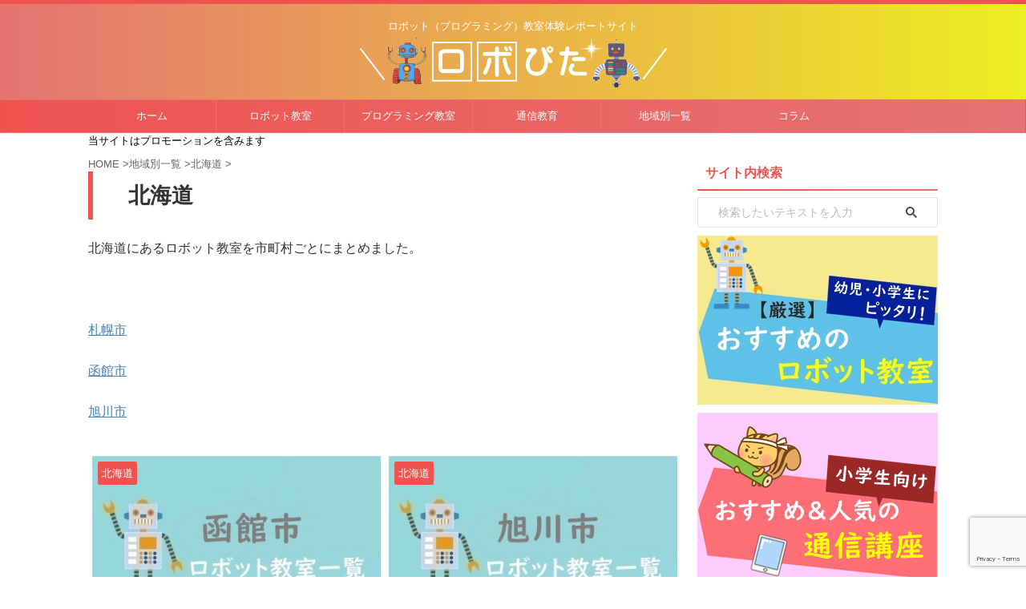

--- FILE ---
content_type: text/html; charset=UTF-8
request_url: https://www.mitochondrial.net/category/chiikibetsu/hokkaido/
body_size: 10613
content:
<!DOCTYPE html> <!--[if lt IE 7]><html class="ie6" lang="ja"> <![endif]--> <!--[if IE 7]><html class="i7" lang="ja"> <![endif]--> <!--[if IE 8]><html class="ie" lang="ja"> <![endif]--> <!--[if gt IE 8]><!--><html lang="ja" class="s-navi-search-overlay  toc-style-default"> <!--<![endif]--><head prefix="og: http://ogp.me/ns# fb: http://ogp.me/ns/fb# article: http://ogp.me/ns/article#">  <script defer data-type="lazy" data-src="https://www.googletagmanager.com/gtag/js?id=UA-142060908-2"></script> <script>window.dataLayer=window.dataLayer||[];function gtag(){dataLayer.push(arguments);}
gtag('js',new Date());gtag('config','UA-142060908-2');</script> <meta charset="UTF-8" ><meta name="viewport" content="width=device-width,initial-scale=1.0,user-scalable=no,viewport-fit=cover"><meta name="format-detection" content="telephone=no" ><meta name="referrer" content="no-referrer-when-downgrade"/><link rel="alternate" type="application/rss+xml" title="ロボぴた | ROBOPITA RSS Feed" href="https://www.mitochondrial.net/feed/" /><link rel="pingback" href="https://www.mitochondrial.net/xmlrpc.php" > <!--[if lt IE 9]> <script src="https://www.mitochondrial.net/wp-content/themes/affinger/js/html5shiv.js"></script> <![endif]--><meta name='robots' content='max-image-preview:large' /><link media="all" href="https://www.mitochondrial.net/wp-content/cache/autoptimize/css/autoptimize_131547d4faa0676fd36a23306cdf6197.css" rel="stylesheet"><title>北海道 - ロボぴた | ROBOPITA</title><link rel='dns-prefetch' href='//ajax.googleapis.com' /><link href='https://developers.google.com' rel='preconnect' /><link href='https://marketingplatform.google.com' rel='preconnect' /> <script type="text/javascript" id="wpp-js" src="https://www.mitochondrial.net/wp-content/plugins/wordpress-popular-posts/assets/js/wpp.min.js?ver=7.3.6" data-sampling="0" data-sampling-rate="100" data-api-url="https://www.mitochondrial.net/wp-json/wordpress-popular-posts" data-post-id="0" data-token="1331b02f4b" data-lang="0" data-debug="0"></script> <link rel='stylesheet' id='single_child2-css' href='https://www.mitochondrial.net/wp-content/themes/affinger-jet-child/st-child-kanricss.php' type='text/css' media='all' /><link rel='stylesheet' id='single-css' href='https://www.mitochondrial.net/wp-content/themes/affinger/st-rankcss.php' type='text/css' media='all' /><link rel='stylesheet' id='st-themecss-css' href='https://www.mitochondrial.net/wp-content/themes/affinger/st-themecss-loader.php?ver=e792d2113eac77bb8c9b452515943370' type='text/css' media='all' /> <script type="text/javascript" defer='defer' src="//ajax.googleapis.com/ajax/libs/jquery/1.11.3/jquery.min.js?ver=1.11.3" id="jquery-js"></script> <link rel="https://api.w.org/" href="https://www.mitochondrial.net/wp-json/" /><link rel="alternate" title="JSON" type="application/json" href="https://www.mitochondrial.net/wp-json/wp/v2/categories/21" />  <script type="text/javascript" id="mierucajs">window.__fid=window.__fid||[];__fid.push([771961256]);(function(){function mieruca(){if(typeof window.__fjsld!="undefined")return;window.__fjsld=1;var fjs=document.createElement('script');fjs.type='text/javascript';fjs.async=true;fjs.id="fjssync";var timestamp=new Date;fjs.src=('https:'==document.location.protocol?'https':'http')+'://hm.mieru-ca.com/service/js/mieruca-hm.js?v='+timestamp.getTime();var x=document.getElementsByTagName('script')[0];x.parentNode.insertBefore(fjs,x);};setTimeout(mieruca,500);document.readyState!="complete"?(window.attachEvent?window.attachEvent("onload",mieruca):window.addEventListener("load",mieruca,false)):mieruca();})();</script>  <noscript><style>.lazyload[data-src]{display:none !important}</style></noscript><link rel="icon" href="https://www.mitochondrial.net/wp-content/uploads/2019/05/cropped-f01-32x32.png" sizes="32x32" /><link rel="icon" href="https://www.mitochondrial.net/wp-content/uploads/2019/05/cropped-f01-192x192.png" sizes="192x192" /><link rel="apple-touch-icon" href="https://www.mitochondrial.net/wp-content/uploads/2019/05/cropped-f01-180x180.png" /><meta name="msapplication-TileImage" content="https://www.mitochondrial.net/wp-content/uploads/2019/05/cropped-f01-270x270.png" /><meta property="og:type" content="website"><meta property="og:title" content="ロボぴた | ROBOPITA"><meta property="og:url" content="https://www.mitochondrial.net"><meta property="og:description" content="ロボット（プログラミング）教室体験レポートサイト"><meta property="og:site_name" content="ロボぴた | ROBOPITA"><meta property="og:image" content="https://www.mitochondrial.net/wp-content/themes/affinger/images/no-img.png">  <script>(function(window,document,$,undefined){'use strict';var SlideBox=(function(){function SlideBox($element){this._$element=$element;}
SlideBox.prototype.$content=function(){return this._$element.find('[data-st-slidebox-content]');};SlideBox.prototype.$toggle=function(){return this._$element.find('[data-st-slidebox-toggle]');};SlideBox.prototype.$icon=function(){return this._$element.find('[data-st-slidebox-icon]');};SlideBox.prototype.$text=function(){return this._$element.find('[data-st-slidebox-text]');};SlideBox.prototype.is_expanded=function(){return!!(this._$element.filter('[data-st-slidebox-expanded="true"]').length);};SlideBox.prototype.expand=function(){var self=this;this.$content().slideDown().promise().then(function(){var $icon=self.$icon();var $text=self.$text();$icon.removeClass($icon.attr('data-st-slidebox-icon-collapsed')).addClass($icon.attr('data-st-slidebox-icon-expanded'))
$text.text($text.attr('data-st-slidebox-text-expanded'))
self._$element.removeClass('is-collapsed').addClass('is-expanded');self._$element.attr('data-st-slidebox-expanded','true');});};SlideBox.prototype.collapse=function(){var self=this;this.$content().slideUp().promise().then(function(){var $icon=self.$icon();var $text=self.$text();$icon.removeClass($icon.attr('data-st-slidebox-icon-expanded')).addClass($icon.attr('data-st-slidebox-icon-collapsed'))
$text.text($text.attr('data-st-slidebox-text-collapsed'))
self._$element.removeClass('is-expanded').addClass('is-collapsed');self._$element.attr('data-st-slidebox-expanded','false');});};SlideBox.prototype.toggle=function(){if(this.is_expanded()){this.collapse();}else{this.expand();}};SlideBox.prototype.add_event_listeners=function(){var self=this;this.$toggle().on('click',function(event){self.toggle();});};SlideBox.prototype.initialize=function(){this.add_event_listeners();};return SlideBox;}());function on_ready(){var slideBoxes=[];$('[data-st-slidebox]').each(function(){var $element=$(this);var slideBox=new SlideBox($element);slideBoxes.push(slideBox);slideBox.initialize();});return slideBoxes;}
$(on_ready);}(window,window.document,jQuery));</script> <script>(function(window,document,$,undefined){'use strict';$(function(){$("#toc_container:not(:has(ul ul))").addClass("only-toc");$(".st-ac-box ul:has(.cat-item)").each(function(){$(this).addClass("st-ac-cat");});});}(window,window.document,jQuery));</script> <script>(function(window,document,$,undefined){'use strict';$(function(){$('.st-star').parent('.rankh4').css('padding-bottom','5px');});}(window,window.document,jQuery));</script> <script>(function(window,document,$,undefined){'use strict';$(function(){$('.is-style-st-paragraph-kaiwa').wrapInner('<span class="st-paragraph-kaiwa-text">');});}(window,window.document,jQuery));</script> <script>(function(window,document,$,undefined){'use strict';$(function(){$('.is-style-st-paragraph-kaiwa-b').wrapInner('<span class="st-paragraph-kaiwa-text">');});}(window,window.document,jQuery));</script> <script>(function(window,document,$,undefined){'use strict';$(function(){$('[class^="is-style-st-paragraph-"],[class*=" is-style-st-paragraph-"]').wrapInner('<span class="st-noflex"></span>');});}(window,window.document,jQuery));</script> </head><body class="archive category category-hokkaido category-21 wp-theme-affinger wp-child-theme-affinger-jet-child not-front-page" ><div id="st-ami"><div id="wrapper" class="" ontouchstart=""><div id="wrapper-in"><header id="st-headwide"><div id="header-full"><div id="headbox-bg"><div id="headbox"><nav id="s-navi" class="pcnone" data-st-nav data-st-nav-type="normal"><dl class="acordion is-active" data-st-nav-primary><dt class="trigger"><p class="acordion_button"><span class="op op-menu"><i class="st-fa st-svg-menu"></i></span></p><div id="st-mobile-logo"></div></dt><dd class="acordion_tree"><div class="acordion_tree_content"><div class="menu-%e3%82%b0%e3%83%ad%e3%83%bc%e3%83%90%e3%83%ab%e3%83%a1%e3%83%8b%e3%83%a5%e3%83%bc-container"><ul id="menu-%e3%82%b0%e3%83%ad%e3%83%bc%e3%83%90%e3%83%ab%e3%83%a1%e3%83%8b%e3%83%a5%e3%83%bc" class="menu"><li id="menu-item-26" class="menu-item menu-item-type-custom menu-item-object-custom menu-item-home menu-item-26"><a href="https://www.mitochondrial.net/"><span class="menu-item-label">ホーム</span></a></li><li id="menu-item-1173" class="menu-item menu-item-type-taxonomy menu-item-object-category menu-item-1173"><a href="https://www.mitochondrial.net/category/robotprogram/"><span class="menu-item-label">ロボット教室</span></a></li><li id="menu-item-3939" class="menu-item menu-item-type-taxonomy menu-item-object-category menu-item-3939"><a href="https://www.mitochondrial.net/category/programing/"><span class="menu-item-label">プログラミング教室</span></a></li><li id="menu-item-3146" class="menu-item menu-item-type-taxonomy menu-item-object-category menu-item-3146"><a href="https://www.mitochondrial.net/category/tsuushinkyouiku/"><span class="menu-item-label">通信教育</span></a></li><li id="menu-item-2880" class="menu-item menu-item-type-taxonomy menu-item-object-category current-category-ancestor menu-item-has-children menu-item-2880"><a href="https://www.mitochondrial.net/category/chiikibetsu/"><span class="menu-item-label">地域別一覧</span></a><ul class="sub-menu"><li id="menu-item-2897" class="menu-item menu-item-type-taxonomy menu-item-object-category menu-item-2897"><a href="https://www.mitochondrial.net/category/chiikibetsu/tokyo/"><span class="menu-item-label">東京</span></a></li><li id="menu-item-2898" class="menu-item menu-item-type-taxonomy menu-item-object-category menu-item-2898"><a href="https://www.mitochondrial.net/category/chiikibetsu/osaka/"><span class="menu-item-label">大阪府</span></a></li><li id="menu-item-2896" class="menu-item menu-item-type-taxonomy menu-item-object-category menu-item-2896"><a href="https://www.mitochondrial.net/category/chiikibetsu/aichi/"><span class="menu-item-label">愛知県</span></a></li><li id="menu-item-2899" class="menu-item menu-item-type-taxonomy menu-item-object-category menu-item-2899"><a href="https://www.mitochondrial.net/category/chiikibetsu/chiba/"><span class="menu-item-label">千葉県</span></a></li><li id="menu-item-2900" class="menu-item menu-item-type-taxonomy menu-item-object-category menu-item-2900"><a href="https://www.mitochondrial.net/category/chiikibetsu/kanagawa/"><span class="menu-item-label">神奈川県</span></a></li><li id="menu-item-2903" class="menu-item menu-item-type-taxonomy menu-item-object-category menu-item-2903"><a href="https://www.mitochondrial.net/category/chiikibetsu/saitama/"><span class="menu-item-label">埼玉県</span></a></li><li id="menu-item-2901" class="menu-item menu-item-type-taxonomy menu-item-object-category menu-item-2901"><a href="https://www.mitochondrial.net/category/chiikibetsu/hukuoka/"><span class="menu-item-label">福岡県</span></a></li><li id="menu-item-2902" class="menu-item menu-item-type-taxonomy menu-item-object-category menu-item-2902"><a href="https://www.mitochondrial.net/category/chiikibetsu/shimane/"><span class="menu-item-label">島根県</span></a></li></ul></li><li id="menu-item-1174" class="menu-item menu-item-type-taxonomy menu-item-object-category menu-item-1174"><a href="https://www.mitochondrial.net/category/column/"><span class="menu-item-label">コラム</span></a></li></ul></div><div class="clear"></div></div></dd></dl></nav><div id="header-l"><div id="st-text-logo"><p class="descr sitenametop"> ロボット（プログラミング）教室体験レポートサイト</p><p class="sitename"><a href="https://www.mitochondrial.net/"> <img class="sitename-bottom lazyload" src="[data-uri]" width="383" height="63" alt="ロボぴた | ROBOPITA" data-src="https://www.mitochondrial.net/wp-content/uploads/2019/05/bana02.png" decoding="async" data-eio-rwidth="383" data-eio-rheight="63"><noscript><img class="sitename-bottom" src="https://www.mitochondrial.net/wp-content/uploads/2019/05/bana02.png" width="383" height="63" alt="ロボぴた | ROBOPITA" data-eio="l"></noscript> </a></p></div></div><div id="header-r" class="smanone"></div></div></div><nav class="st-middle-menu"><ul id="menu-%e3%83%9f%e3%83%89%e3%83%ab%e3%83%a1%e3%83%8b%e3%83%a5%e3%83%bc" class="menu"><li id="menu-item-1177" class="menu-item menu-item-type-custom menu-item-object-custom menu-item-home menu-item-1177"><a href="https://www.mitochondrial.net/">ホーム</a></li><li id="menu-item-1175" class="menu-item menu-item-type-taxonomy menu-item-object-category menu-item-1175"><a href="https://www.mitochondrial.net/category/robotprogram/">ロボット教室</a></li><li id="menu-item-3936" class="menu-item menu-item-type-taxonomy menu-item-object-category menu-item-3936"><a href="https://www.mitochondrial.net/category/programing/">プログラミング教室</a></li><li id="menu-item-3938" class="menu-item menu-item-type-taxonomy menu-item-object-category menu-item-3938"><a href="https://www.mitochondrial.net/category/tsuushinkyouiku/">通信教育</a></li><li id="menu-item-1176" class="menu-item menu-item-type-taxonomy menu-item-object-category menu-item-1176"><a href="https://www.mitochondrial.net/category/column/">コラム</a></li><li id="menu-item-3937" class="menu-item menu-item-type-taxonomy menu-item-object-category current-category-ancestor menu-item-3937"><a href="https://www.mitochondrial.net/category/chiikibetsu/">地域別一覧</a></li><li id="menu-item-1178" class="menu-item menu-item-type-post_type menu-item-object-page menu-item-1178"><a href="https://www.mitochondrial.net/mail/">お問い合わせ</a></li></ul></nav><div id="gazou-wide"><div id="st-menubox"><div id="st-menuwide"><nav class="smanone clearfix"><ul id="menu-%e3%82%b0%e3%83%ad%e3%83%bc%e3%83%90%e3%83%ab%e3%83%a1%e3%83%8b%e3%83%a5%e3%83%bc-1" class="menu"><li class="menu-item menu-item-type-custom menu-item-object-custom menu-item-home menu-item-26"><a href="https://www.mitochondrial.net/">ホーム</a></li><li class="menu-item menu-item-type-taxonomy menu-item-object-category menu-item-1173"><a href="https://www.mitochondrial.net/category/robotprogram/">ロボット教室</a></li><li class="menu-item menu-item-type-taxonomy menu-item-object-category menu-item-3939"><a href="https://www.mitochondrial.net/category/programing/">プログラミング教室</a></li><li class="menu-item menu-item-type-taxonomy menu-item-object-category menu-item-3146"><a href="https://www.mitochondrial.net/category/tsuushinkyouiku/">通信教育</a></li><li class="menu-item menu-item-type-taxonomy menu-item-object-category current-category-ancestor menu-item-has-children menu-item-2880"><a href="https://www.mitochondrial.net/category/chiikibetsu/">地域別一覧</a><ul class="sub-menu"><li class="menu-item menu-item-type-taxonomy menu-item-object-category menu-item-2897"><a href="https://www.mitochondrial.net/category/chiikibetsu/tokyo/">東京</a></li><li class="menu-item menu-item-type-taxonomy menu-item-object-category menu-item-2898"><a href="https://www.mitochondrial.net/category/chiikibetsu/osaka/">大阪府</a></li><li class="menu-item menu-item-type-taxonomy menu-item-object-category menu-item-2896"><a href="https://www.mitochondrial.net/category/chiikibetsu/aichi/">愛知県</a></li><li class="menu-item menu-item-type-taxonomy menu-item-object-category menu-item-2899"><a href="https://www.mitochondrial.net/category/chiikibetsu/chiba/">千葉県</a></li><li class="menu-item menu-item-type-taxonomy menu-item-object-category menu-item-2900"><a href="https://www.mitochondrial.net/category/chiikibetsu/kanagawa/">神奈川県</a></li><li class="menu-item menu-item-type-taxonomy menu-item-object-category menu-item-2903"><a href="https://www.mitochondrial.net/category/chiikibetsu/saitama/">埼玉県</a></li><li class="menu-item menu-item-type-taxonomy menu-item-object-category menu-item-2901"><a href="https://www.mitochondrial.net/category/chiikibetsu/hukuoka/">福岡県</a></li><li class="menu-item menu-item-type-taxonomy menu-item-object-category menu-item-2902"><a href="https://www.mitochondrial.net/category/chiikibetsu/shimane/">島根県</a></li></ul></li><li class="menu-item menu-item-type-taxonomy menu-item-object-category menu-item-1174"><a href="https://www.mitochondrial.net/category/column/">コラム</a></li></ul></nav></div></div><div id="st-headerbox"><div id="st-header"></div></div></div></div><div id="st-header-under-widgets-box-wrap"><div id="st-header-under-widgets-box"><div id="st_custom_html_widget-2" class="widget_text st-header-under-widgets widget_st_custom_html_widget"><div class="textwidget custom-html-widget"> <span style="font-size: 13px;">当サイトはプロモーションを含みます</span></div></div></div></div></header><div id="content-w"><div id="content" class="clearfix"><div id="contentInner"><main><article><div id="breadcrumb"><ol itemscope itemtype="http://schema.org/BreadcrumbList"><li itemprop="itemListElement" itemscope
 itemtype="http://schema.org/ListItem"><a href="https://www.mitochondrial.net" itemprop="item"><span itemprop="name">HOME</span></a> ><meta itemprop="position" content="1" /></li><li itemprop="itemListElement" itemscope
 itemtype="http://schema.org/ListItem"><a href="https://www.mitochondrial.net/category/chiikibetsu/" itemprop="item"> <span itemprop="name">地域別一覧</span> </a> &gt;<meta itemprop="position" content="2" /></li><li itemprop="itemListElement" itemscope
 itemtype="http://schema.org/ListItem"><a href="https://www.mitochondrial.net/category/chiikibetsu/hokkaido/" itemprop="item"> <span itemprop="name">北海道</span> </a> &gt;<meta itemprop="position" content="3" /></li></ol></div><div class="post"><h1 class="entry-title">北海道</h1><div id="nocopy" ><div class="entry-content"><p>北海道にあるロボット教室を市町村ごとにまとめました。</p><p>&nbsp;</p><p><a href="https://www.mitochondrial.net/sapporshi/">札幌市</a></p><p><a href="https://www.mitochondrial.net/hakodateshi/">函館市</a></p><p><a href="https://www.mitochondrial.net/asahikawashi/">旭川市</a></p></div></div></div><div class="cat-itiran" style="padding-top:20px;"><aside><div id="st-magazine" class="clearfix"><div class="kanren"><div class="st-top-box st-continuation-post"><dl class="heightLine"><a class="st-box-a" href="https://www.mitochondrial.net/hakodateshi/"></a><dt><div class="st-c-ami"></div><div class="st-top-time"></div><p class="st-catgroup itiran-category"> <a href="https://www.mitochondrial.net/category/chiikibetsu/hokkaido/" title="View all posts in 北海道" rel="category tag"><span class="catname st-catid21">北海道</span></a></p> <img width="740" height="227" src="https://www.mitochondrial.net/wp-content/uploads/2020/03/fc969e6d8be989d530568652928c78af.jpg" class="attachment-full size-full wp-post-image" alt="函館市　おすすめロボット教室" decoding="async" fetchpriority="high" /></dt><dd><div class="st-cards-content"><div class="st-cards-content-in"><h3> 【口コミあり】函館市のロボットプログラミング教室比較　おすす...</h3><div class="st-excerpt smanone"><p>函館市にあるロボットプログラミング教室を一覧でまとめました。 2020年には小学校でプログラミング教育が必修化。 それに ...</p></div></div></div></dd></dl></div><div class="st-top-box st-continuation-post"><dl class="heightLine"><a class="st-box-a" href="https://www.mitochondrial.net/asahikawashi/"></a><dt><div class="st-c-ami"></div><div class="st-top-time"></div><p class="st-catgroup itiran-category"> <a href="https://www.mitochondrial.net/category/chiikibetsu/hokkaido/" title="View all posts in 北海道" rel="category tag"><span class="catname st-catid21">北海道</span></a></p> <img width="740" height="227" src="[data-uri]" class="attachment-full size-full wp-post-image lazyload" alt="旭川市　おすすめロボット教室" decoding="async" data-src="https://www.mitochondrial.net/wp-content/uploads/2020/03/1c78eaab8c7777c32a94d05baec12cc7.jpg" data-eio-rwidth="740" data-eio-rheight="227" /><noscript><img width="740" height="227" src="https://www.mitochondrial.net/wp-content/uploads/2020/03/1c78eaab8c7777c32a94d05baec12cc7.jpg" class="attachment-full size-full wp-post-image" alt="旭川市　おすすめロボット教室" decoding="async" data-eio="l" /></noscript></dt><dd><div class="st-cards-content"><div class="st-cards-content-in"><h3> 【口コミあり】旭川市のロボットプログラミング教室比較　おすす...</h3><div class="st-excerpt smanone"><p>旭川市にあるロボットプログラミング教室を一覧でまとめました。 2020年には小学校でプログラミング教育が必修化。 それに ...</p></div></div></div></dd></dl></div><div class="st-top-box st-continuation-post"><dl class="heightLine"><a class="st-box-a" href="https://www.mitochondrial.net/sapporshi/"></a><dt><div class="st-c-ami"></div><div class="st-top-time"></div><p class="st-catgroup itiran-category"> <a href="https://www.mitochondrial.net/category/chiikibetsu/hokkaido/" title="View all posts in 北海道" rel="category tag"><span class="catname st-catid21">北海道</span></a></p> <img width="740" height="227" src="[data-uri]" class="attachment-full size-full wp-post-image lazyload" alt="札幌市　おすすめロボット教室" decoding="async" data-src="https://www.mitochondrial.net/wp-content/uploads/2020/03/e1715c7ce9fda1dfc0446627cf8a2d99.jpg" data-eio-rwidth="740" data-eio-rheight="227" /><noscript><img width="740" height="227" src="https://www.mitochondrial.net/wp-content/uploads/2020/03/e1715c7ce9fda1dfc0446627cf8a2d99.jpg" class="attachment-full size-full wp-post-image" alt="札幌市　おすすめロボット教室" decoding="async" data-eio="l" /></noscript></dt><dd><div class="st-cards-content"><div class="st-cards-content-in"><h3> 【口コミあり】札幌市のロボット教室一覧＆BEST5　おすすめ...</h3><div class="st-excerpt smanone"><p>　 まだロボット教室についてリサーチを始めたばかりの親御さんは、 「ところで、ロボット教室ってなにをするの？」という疑問 ...</p></div></div></div></dd></dl></div></div></div><div class="st-pagelink"><div class="st-pagelink-in"></div></div></aside></div></article></main></div><div id="side"><aside><div class="side-topad"><div id="search-2" class="side-widgets widget_search"><p class="st-widgets-title"><span>サイト内検索</span></p><div id="search" class="search-custom-d"><form method="get" id="searchform" action="https://www.mitochondrial.net/"> <label class="hidden" for="s"> </label> <input type="text" placeholder="検索したいテキストを入力" value="" name="s" id="s" /> <input type="submit" value="&#xf002;" class="st-fa" id="searchsubmit" /></form></div></div><div id="custom_html-2" class="widget_text side-widgets widget_custom_html"><div class="textwidget custom-html-widget"><p><a href="https://www.mitochondrial.net/robotkyoushitu-osusume/"><img class="aligncenter size-full wp-image-1242 lazyload" src="[data-uri]" alt="おすすめのロボット教室" width="300" height="211" data-src="https://www.mitochondrial.net/wp-content/uploads/2019/07/side1.jpg" decoding="async" data-eio-rwidth="300" data-eio-rheight="211" /><noscript><img class="aligncenter size-full wp-image-1242" src="https://www.mitochondrial.net/wp-content/uploads/2019/07/side1.jpg" alt="おすすめのロボット教室" width="300" height="211" data-eio="l" /></noscript></a></p></div></div><div id="custom_html-5" class="widget_text side-widgets widget_custom_html"><div class="textwidget custom-html-widget"><p><a href="https://www.mitochondrial.net/category/tsuushinkyouiku/"><img class="aligncenter size-full wp-image-5498 lazyload" src="[data-uri]" alt="小学生向け通信講座" width="300" height="211" data-src="https://www.mitochondrial.net/wp-content/uploads/2020/06/6090f70160db8d9e11c6cd9ae43f3b92.png" decoding="async" data-eio-rwidth="300" data-eio-rheight="211" /><noscript><img class="aligncenter size-full wp-image-5498" src="https://www.mitochondrial.net/wp-content/uploads/2020/06/6090f70160db8d9e11c6cd9ae43f3b92.png" alt="小学生向け通信講座" width="300" height="211" data-eio="l" /></noscript></a></p></div></div></div><h4 class="menu_underh2">新着記事</h4><div class="kanren"><dl class="clearfix"><dt><a href="https://www.mitochondrial.net/online-programing/"> <img width="150" height="150" src="[data-uri]" class="attachment-st_thumb150 size-st_thumb150 wp-post-image lazyload" alt="オンラインプログラミング" decoding="async"   data-src="https://www.mitochondrial.net/wp-content/uploads/2020/06/onlinepro1-150x150.png" data-srcset="https://www.mitochondrial.net/wp-content/uploads/2020/06/onlinepro1-150x150.png 150w, https://www.mitochondrial.net/wp-content/uploads/2020/06/onlinepro1-100x100.png 100w" data-sizes="auto" data-eio-rwidth="150" data-eio-rheight="150" /><noscript><img width="150" height="150" src="https://www.mitochondrial.net/wp-content/uploads/2020/06/onlinepro1-150x150.png" class="attachment-st_thumb150 size-st_thumb150 wp-post-image" alt="オンラインプログラミング" decoding="async" srcset="https://www.mitochondrial.net/wp-content/uploads/2020/06/onlinepro1-150x150.png 150w, https://www.mitochondrial.net/wp-content/uploads/2020/06/onlinepro1-100x100.png 100w" sizes="(max-width: 150px) 100vw, 150px" data-eio="l" /></noscript> </a></dt><dd><p class="st-catgroup itiran-category"> <a href="https://www.mitochondrial.net/category/programing/" title="View all posts in プログラミング教室" rel="category tag"><span class="catname st-catid25">プログラミング教室</span></a> <a href="https://www.mitochondrial.net/category/robotprogram/" title="View all posts in ロボット教室" rel="category tag"><span class="catname st-catid10">ロボット教室</span></a></p><h5 class="kanren-t"><a href="https://www.mitochondrial.net/online-programing/">【個別指導or動画】子供におすすめオンラインロボット・プログラミング教室12選！無料は意味ない？</a></h5></dd></dl><dl class="clearfix"><dt><a href="https://www.mitochondrial.net/suguowarujigakuneta/"> <img width="150" height="150" src="[data-uri]" class="attachment-st_thumb150 size-st_thumb150 wp-post-image lazyload" alt="10分でできる自学ネタ" decoding="async"   data-src="https://www.mitochondrial.net/wp-content/uploads/2023/04/10hunjigaku-e1680848727967-150x150.png" data-srcset="https://www.mitochondrial.net/wp-content/uploads/2023/04/10hunjigaku-e1680848727967-150x150.png 150w, https://www.mitochondrial.net/wp-content/uploads/2023/04/10hunjigaku-e1680848727967-100x100.png 100w" data-sizes="auto" data-eio-rwidth="150" data-eio-rheight="150" /><noscript><img width="150" height="150" src="https://www.mitochondrial.net/wp-content/uploads/2023/04/10hunjigaku-e1680848727967-150x150.png" class="attachment-st_thumb150 size-st_thumb150 wp-post-image" alt="10分でできる自学ネタ" decoding="async" srcset="https://www.mitochondrial.net/wp-content/uploads/2023/04/10hunjigaku-e1680848727967-150x150.png 150w, https://www.mitochondrial.net/wp-content/uploads/2023/04/10hunjigaku-e1680848727967-100x100.png 100w" sizes="(max-width: 150px) 100vw, 150px" data-eio="l" /></noscript> </a></dt><dd><p class="st-catgroup itiran-category"> <a href="https://www.mitochondrial.net/category/column/" title="View all posts in コラム" rel="category tag"><span class="catname st-catid4">コラム</span></a></p><h5 class="kanren-t"><a href="https://www.mitochondrial.net/suguowarujigakuneta/">10分でできる自学ネタ30選！【5年生6年生】簡単に終わらせるためのポイント教えます！</a></h5></dd></dl><dl class="clearfix"><dt><a href="https://www.mitochondrial.net/litalico-onlinetaiken/"> <img width="150" height="150" src="[data-uri]" class="attachment-st_thumb150 size-st_thumb150 wp-post-image lazyload" alt="リタリコワンダーオンライン口コミ体験" decoding="async"   data-src="https://www.mitochondrial.net/wp-content/uploads/2022/08/c455d1a03f5e31768961a9b5e5494afb-150x150.png" data-srcset="https://www.mitochondrial.net/wp-content/uploads/2022/08/c455d1a03f5e31768961a9b5e5494afb-150x150.png 150w, https://www.mitochondrial.net/wp-content/uploads/2022/08/c455d1a03f5e31768961a9b5e5494afb-100x100.png 100w" data-sizes="auto" data-eio-rwidth="150" data-eio-rheight="150" /><noscript><img width="150" height="150" src="https://www.mitochondrial.net/wp-content/uploads/2022/08/c455d1a03f5e31768961a9b5e5494afb-150x150.png" class="attachment-st_thumb150 size-st_thumb150 wp-post-image" alt="リタリコワンダーオンライン口コミ体験" decoding="async" srcset="https://www.mitochondrial.net/wp-content/uploads/2022/08/c455d1a03f5e31768961a9b5e5494afb-150x150.png 150w, https://www.mitochondrial.net/wp-content/uploads/2022/08/c455d1a03f5e31768961a9b5e5494afb-100x100.png 100w" sizes="(max-width: 150px) 100vw, 150px" data-eio="l" /></noscript> </a></dt><dd><p class="st-catgroup itiran-category"> <a href="https://www.mitochondrial.net/category/programing/" title="View all posts in プログラミング教室" rel="category tag"><span class="catname st-catid25">プログラミング教室</span></a></p><h5 class="kanren-t"><a href="https://www.mitochondrial.net/litalico-onlinetaiken/">LITALICOワンダーオンラインの口コミ・評判・料金は？無料体験してわかった講師の対応も徹底レポート！</a></h5></dd></dl></div><div id="mybox"><div id="custom_html-4" class="widget_text side-widgets widget_custom_html"><p class="st-widgets-title"><span>人気のロボット教室一覧</span></p><div class="textwidget custom-html-widget"><p>当サイトからの</p><p><span class="huto">「☆体験申し込みBEST5☆」</span></p><p>☆1位　<a href="https://www.mitochondrial.net/human-robo/">ヒューマンアカデミーロボット教室</a></p><p>☆2位 <a href="https://www.mitochondrial.net/litalico/">LITALICOワンダー</a></p><p>☆3位　<a href="https://www.mitochondrial.net/crefus/">クレファス</a></p><p>☆4位　<a href="https://www.mitochondrial.net/zkaiprograming/">Z会プログラミング講座</a></p><p>☆5位　<a href="https://www.mitochondrial.net/artecrobo/">アーテックエジソンアカデミー</a></p><p><span class="checkmark2 on-color"><a href="https://www.mitochondrial.net/d-school-online/">D-SCHOOLオンライン</a></span></p><p><span class="checkmark2 on-color"><a href="https://www.mitochondrial.net/regoschool/">レゴスクール</a></span></p><p><span class="checkmark2 on-color"><a href="https://www.mitochondrial.net/tryprograming/">トライ式プログラミング教室</a></span></p><p><span class="checkmark2 on-color"><a href="https://www.mitochondrial.net/mononoshikumikenkyushitsu/">もののしくみ研究室</a></span></p><p><span class="checkmark2 on-color"><a href="https://www.mitochondrial.net/robodan/">ロボ団</a></span></p><p><span class="checkmark2 on-color"><a href="https://www.mitochondrial.net/roboto-jitaku/">自宅でできるロボットプログラミング</a></span></p></div></div><div id="custom_html-3" class="widget_text side-widgets widget_custom_html"><p class="st-widgets-title"><span>ロボット教室の選び方</span></p><div class="textwidget custom-html-widget"><p><a href="https://www.mitochondrial.net/robotkyoushitu-nenrei/"><img class="aligncenter size-full wp-image-1355 lazyload" src="[data-uri]" alt="ねんれい" width="300" height="131" data-src="https://www.mitochondrial.net/wp-content/uploads/2019/07/0b711fd1e0e06b19589ba7b22d561140.jpg" decoding="async" data-eio-rwidth="300" data-eio-rheight="131" /><noscript><img class="aligncenter size-full wp-image-1355" src="https://www.mitochondrial.net/wp-content/uploads/2019/07/0b711fd1e0e06b19589ba7b22d561140.jpg" alt="ねんれい" width="300" height="131" data-eio="l" /></noscript></a></p><p><a href="https://www.mitochondrial.net/robot-money/"><img class="aligncenter size-full wp-image-1356 lazyload" src="[data-uri]" alt="費用" width="300" height="131" data-src="https://www.mitochondrial.net/wp-content/uploads/2019/07/00de7fb6790eeef5d0107e0333ccc173.jpg" decoding="async" data-eio-rwidth="300" data-eio-rheight="131" /><noscript><img class="aligncenter size-full wp-image-1356" src="https://www.mitochondrial.net/wp-content/uploads/2019/07/00de7fb6790eeef5d0107e0333ccc173.jpg" alt="費用" width="300" height="131" data-eio="l" /></noscript></a></p><p><a href="https://www.mitochondrial.net/robotsyurui/"><img class="aligncenter size-full wp-image-1357 lazyload" src="[data-uri]" alt="ロボ種類" width="300" height="131" data-src="https://www.mitochondrial.net/wp-content/uploads/2019/07/62f870b92135cf9a01996df6c19e49d5.jpg" decoding="async" data-eio-rwidth="300" data-eio-rheight="131" /><noscript><img class="aligncenter size-full wp-image-1357" src="https://www.mitochondrial.net/wp-content/uploads/2019/07/62f870b92135cf9a01996df6c19e49d5.jpg" alt="ロボ種類" width="300" height="131" data-eio="l" /></noscript></a></p></div></div><div id="archives-2" class="side-widgets widget_archive"><p class="st-widgets-title"><span>アーカイブ</span></p> <label class="screen-reader-text" for="archives-dropdown-2">アーカイブ</label> <select id="archives-dropdown-2" name="archive-dropdown"><option value="">月を選択</option><option value='https://www.mitochondrial.net/2024/06/'> 2024年6月</option><option value='https://www.mitochondrial.net/2023/12/'> 2023年12月</option><option value='https://www.mitochondrial.net/2023/11/'> 2023年11月</option><option value='https://www.mitochondrial.net/2023/09/'> 2023年9月</option><option value='https://www.mitochondrial.net/2023/04/'> 2023年4月</option><option value='https://www.mitochondrial.net/2023/03/'> 2023年3月</option><option value='https://www.mitochondrial.net/2022/11/'> 2022年11月</option><option value='https://www.mitochondrial.net/2022/09/'> 2022年9月</option><option value='https://www.mitochondrial.net/2022/06/'> 2022年6月</option><option value='https://www.mitochondrial.net/2022/05/'> 2022年5月</option><option value='https://www.mitochondrial.net/2022/01/'> 2022年1月</option><option value='https://www.mitochondrial.net/2021/09/'> 2021年9月</option><option value='https://www.mitochondrial.net/2021/07/'> 2021年7月</option><option value='https://www.mitochondrial.net/2021/06/'> 2021年6月</option><option value='https://www.mitochondrial.net/2021/01/'> 2021年1月</option><option value='https://www.mitochondrial.net/2020/09/'> 2020年9月</option><option value='https://www.mitochondrial.net/2020/07/'> 2020年7月</option><option value='https://www.mitochondrial.net/2020/06/'> 2020年6月</option><option value='https://www.mitochondrial.net/2020/03/'> 2020年3月</option><option value='https://www.mitochondrial.net/2020/02/'> 2020年2月</option><option value='https://www.mitochondrial.net/2020/01/'> 2020年1月</option><option value='https://www.mitochondrial.net/2019/12/'> 2019年12月</option><option value='https://www.mitochondrial.net/2019/11/'> 2019年11月</option><option value='https://www.mitochondrial.net/2019/10/'> 2019年10月</option><option value='https://www.mitochondrial.net/2019/09/'> 2019年9月</option><option value='https://www.mitochondrial.net/2019/08/'> 2019年8月</option><option value='https://www.mitochondrial.net/2019/07/'> 2019年7月</option><option value='https://www.mitochondrial.net/2019/06/'> 2019年6月</option><option value='https://www.mitochondrial.net/2019/05/'> 2019年5月</option> </select> <script type="text/javascript">(function(){var dropdown=document.getElementById("archives-dropdown-2");function onSelectChange(){if(dropdown.options[dropdown.selectedIndex].value!==''){document.location.href=this.options[this.selectedIndex].value;}}
dropdown.onchange=onSelectChange;})();</script> </div></div><div id="scrollad"></div></aside></div></div></div><footer><div id="footer"><div id="footer-wrapper"><div id="footer-in"><div class="footermenubox clearfix"><ul id="menu-%e3%83%95%e3%83%83%e3%82%bf%e3%83%bc%e3%83%a1%e3%83%8b%e3%83%a5%e3%83%bc" class="footermenust"><li id="menu-item-29" class="menu-item menu-item-type-post_type menu-item-object-page menu-item-29"><a href="https://www.mitochondrial.net/law/">特定商取引法に基づく表示</a></li><li id="menu-item-30" class="menu-item menu-item-type-post_type menu-item-object-page menu-item-30"><a href="https://www.mitochondrial.net/privacy/">プライバシーポリシー</a></li><li id="menu-item-28" class="menu-item menu-item-type-post_type menu-item-object-page menu-item-28"><a href="https://www.mitochondrial.net/sitemaps/">サイトマップ</a></li><li id="menu-item-27" class="menu-item menu-item-type-post_type menu-item-object-page menu-item-27"><a href="https://www.mitochondrial.net/mail/">お問い合わせ</a></li></ul></div><div id="st-footer-logo-wrapper"><div id="st-text-logo"><p class="footer-description st-text-logo-top"> <a href="https://www.mitochondrial.net/">ロボット（プログラミング）教室体験レポートサイト</a></p><h3 class="footerlogo st-text-logo-bottom"> <a href="https://www.mitochondrial.net/"> <img src="[data-uri]" width="383" height="63" alt="ロボぴた | ROBOPITA" data-src="https://www.mitochondrial.net/wp-content/uploads/2019/05/bana02.png" decoding="async" class="lazyload" data-eio-rwidth="383" data-eio-rheight="63"><noscript><img src="https://www.mitochondrial.net/wp-content/uploads/2019/05/bana02.png" width="383" height="63" alt="ロボぴた | ROBOPITA" data-eio="l"></noscript> </a></h3></div><div class="st-footer-tel"></div></div><p class="copyr"><small>&copy; 2026 ロボぴた | ROBOPITA</small></p></div></div></div></footer></div></div></div> <script defer src="//accaii.com/robopaku26/script.js"></script><noscript><img src="//accaii.com/robopaku26/script?guid=on"></noscript> <script type="speculationrules">{"prefetch":[{"source":"document","where":{"and":[{"href_matches":"\/*"},{"not":{"href_matches":["\/wp-*.php","\/wp-admin\/*","\/wp-content\/uploads\/*","\/wp-content\/*","\/wp-content\/plugins\/*","\/wp-content\/themes\/affinger-jet-child\/*","\/wp-content\/themes\/affinger\/*","\/*\\?(.+)"]}},{"not":{"selector_matches":"a[rel~=\"nofollow\"]"}},{"not":{"selector_matches":".no-prefetch, .no-prefetch a"}}]},"eagerness":"conservative"}]}</script> <script>(function(){function initTracking(){var _paq=window._paq=window._paq||[];_paq.push(['trackPageView']);_paq.push(['enableLinkTracking']);_paq.push(['alwaysUseSendBeacon']);_paq.push(['setTrackerUrl',"\/\/www.mitochondrial.net\/wp-content\/plugins\/matomo\/app\/matomo.php"]);_paq.push(['setSiteId','1']);var d=document,g=d.createElement('script'),s=d.getElementsByTagName('script')[0];g.type='text/javascript';g.async=true;g.src="\/\/www.mitochondrial.net\/wp-content\/uploads\/matomo\/matomo.js";s.parentNode.insertBefore(g,s);}
if(document.prerendering){document.addEventListener('prerenderingchange',initTracking,{once:true});}else{initTracking();}})();</script> <script>jQuery(function(){jQuery(window).load(function(){jQuery('.heightLine').heightLine({minWidth:600});});});</script><script></script><script type="text/javascript" id="eio-lazy-load-js-before">var eio_lazy_vars={"exactdn_domain":"","skip_autoscale":0,"bg_min_dpr":1.100000000000000088817841970012523233890533447265625,"threshold":0,"use_dpr":1};</script> <script type="text/javascript" defer='defer' src="https://www.mitochondrial.net/wp-content/plugins/ewww-image-optimizer/includes/lazysizes.min.js?ver=831" id="eio-lazy-load-js" async="async" data-wp-strategy="async"></script> <script type="text/javascript" defer='defer' src="https://www.mitochondrial.net/wp-includes/js/dist/hooks.min.js?ver=4d63a3d491d11ffd8ac6" id="wp-hooks-js"></script> <script type="text/javascript" defer='defer' src="https://www.mitochondrial.net/wp-includes/js/dist/i18n.min.js?ver=5e580eb46a90c2b997e6" id="wp-i18n-js"></script> <script type="text/javascript" id="wp-i18n-js-after">wp.i18n.setLocaleData({'text direction\u0004ltr':['ltr']});</script> <script type="text/javascript" defer='defer' src="https://www.mitochondrial.net/wp-content/cache/autoptimize/js/autoptimize_single_96e7dc3f0e8559e4a3f3ca40b17ab9c3.js?ver=6.1.4" id="swv-js"></script> <script type="text/javascript" id="contact-form-7-js-translations">(function(domain,translations){var localeData=translations.locale_data[domain]||translations.locale_data.messages;localeData[""].domain=domain;wp.i18n.setLocaleData(localeData,domain);})("contact-form-7",{"translation-revision-date":"2025-11-30 08:12:23+0000","generator":"GlotPress\/4.0.3","domain":"messages","locale_data":{"messages":{"":{"domain":"messages","plural-forms":"nplurals=1; plural=0;","lang":"ja_JP"},"This contact form is placed in the wrong place.":["\u3053\u306e\u30b3\u30f3\u30bf\u30af\u30c8\u30d5\u30a9\u30fc\u30e0\u306f\u9593\u9055\u3063\u305f\u4f4d\u7f6e\u306b\u7f6e\u304b\u308c\u3066\u3044\u307e\u3059\u3002"],"Error:":["\u30a8\u30e9\u30fc:"]}},"comment":{"reference":"includes\/js\/index.js"}});</script> <script type="text/javascript" id="contact-form-7-js-before">var wpcf7={"api":{"root":"https:\/\/www.mitochondrial.net\/wp-json\/","namespace":"contact-form-7\/v1"}};</script> <script type="text/javascript" defer='defer' src="https://www.mitochondrial.net/wp-content/cache/autoptimize/js/autoptimize_single_2912c657d0592cc532dff73d0d2ce7bb.js?ver=6.1.4" id="contact-form-7-js"></script> <script type="text/javascript" defer='defer' src="https://www.mitochondrial.net/wp-content/cache/autoptimize/js/autoptimize_single_e6a714e5820e60168cd962d88acdff53.js?ver=1.5.9" id="slick-js"></script> <script type="text/javascript" id="base-js-extra">var ST={"ajax_url":"https:\/\/www.mitochondrial.net\/wp-admin\/admin-ajax.php","expand_accordion_menu":"","sidemenu_accordion":"","is_mobile":""};</script> <script type="text/javascript" defer='defer' src="https://www.mitochondrial.net/wp-content/cache/autoptimize/js/autoptimize_single_1d113a68b6f051009c8de7d005b70c83.js?ver=e792d2113eac77bb8c9b452515943370" id="base-js"></script> <script type="text/javascript" defer='defer' src="https://www.mitochondrial.net/wp-content/cache/autoptimize/js/autoptimize_single_a284f4d6149012dcf341f49d7eadc8bf.js?ver=e792d2113eac77bb8c9b452515943370" id="scroll-js"></script> <script type="text/javascript" defer='defer' src="https://www.mitochondrial.net/wp-content/cache/autoptimize/js/autoptimize_single_70341a66435ea3ec9f0bd11f18706740.js?ver=e792d2113eac77bb8c9b452515943370" id="st-copy-text-js"></script> <script type="text/javascript" defer='defer' src="https://www.google.com/recaptcha/api.js?render=6LcLUaUUAAAAAL-m26cEk0MYOVIfCfALhKSwhClN&amp;ver=3.0" id="google-recaptcha-js"></script> <script type="text/javascript" defer='defer' src="https://www.mitochondrial.net/wp-includes/js/dist/vendor/wp-polyfill.min.js?ver=3.15.0" id="wp-polyfill-js"></script> <script type="text/javascript" id="wpcf7-recaptcha-js-before">var wpcf7_recaptcha={"sitekey":"6LcLUaUUAAAAAL-m26cEk0MYOVIfCfALhKSwhClN","actions":{"homepage":"homepage","contactform":"contactform"}};</script> <script type="text/javascript" defer='defer' src="https://www.mitochondrial.net/wp-content/cache/autoptimize/js/autoptimize_single_ec0187677793456f98473f49d9e9b95f.js?ver=6.1.4" id="wpcf7-recaptcha-js"></script> <script type="text/javascript" id="flying-scripts">const loadScriptsTimer=setTimeout(loadScripts,5*1000);const userInteractionEvents=['click','mousemove','keydown','touchstart','touchmove','wheel'];userInteractionEvents.forEach(function(event){window.addEventListener(event,triggerScriptLoader,{passive:!0})});function triggerScriptLoader(){loadScripts();clearTimeout(loadScriptsTimer);userInteractionEvents.forEach(function(event){window.removeEventListener(event,triggerScriptLoader,{passive:!0})})}
function loadScripts(){document.querySelectorAll("script[data-type='lazy']").forEach(function(elem){elem.setAttribute("src",elem.getAttribute("data-src"))})}</script> <script>var zeblineSpeed=1600
var zeblineWindowHeight=window.innerHeight;zebline_script('.zebline-maker');function zebline_script(zeblineMakerDom){document['addEventListener']('DOMContentLoaded',function(){var c=document['querySelectorAll'](zeblineMakerDom);window['addEventListener']('scroll',d,![]);function d(){for(let e=0x0;e<c['length'];e++){var f=c[e];var g=f['getBoundingClientRect']()['top'];if(g-zeblineWindowHeight+0x32<0x0){f['classList']['add']('zebline-show');setTimeout(function(){f['classList']['add']('zebline-show-a');},zeblineSpeed);}}};});}</script> <div id="page-top"><a href="#wrapper" class="st-fa st-svg-angle-up"></a></div></body></html>

--- FILE ---
content_type: text/html; charset=utf-8
request_url: https://www.google.com/recaptcha/api2/anchor?ar=1&k=6LcLUaUUAAAAAL-m26cEk0MYOVIfCfALhKSwhClN&co=aHR0cHM6Ly93d3cubWl0b2Nob25kcmlhbC5uZXQ6NDQz&hl=en&v=PoyoqOPhxBO7pBk68S4YbpHZ&size=invisible&anchor-ms=20000&execute-ms=30000&cb=5137e2mzkjir
body_size: 48663
content:
<!DOCTYPE HTML><html dir="ltr" lang="en"><head><meta http-equiv="Content-Type" content="text/html; charset=UTF-8">
<meta http-equiv="X-UA-Compatible" content="IE=edge">
<title>reCAPTCHA</title>
<style type="text/css">
/* cyrillic-ext */
@font-face {
  font-family: 'Roboto';
  font-style: normal;
  font-weight: 400;
  font-stretch: 100%;
  src: url(//fonts.gstatic.com/s/roboto/v48/KFO7CnqEu92Fr1ME7kSn66aGLdTylUAMa3GUBHMdazTgWw.woff2) format('woff2');
  unicode-range: U+0460-052F, U+1C80-1C8A, U+20B4, U+2DE0-2DFF, U+A640-A69F, U+FE2E-FE2F;
}
/* cyrillic */
@font-face {
  font-family: 'Roboto';
  font-style: normal;
  font-weight: 400;
  font-stretch: 100%;
  src: url(//fonts.gstatic.com/s/roboto/v48/KFO7CnqEu92Fr1ME7kSn66aGLdTylUAMa3iUBHMdazTgWw.woff2) format('woff2');
  unicode-range: U+0301, U+0400-045F, U+0490-0491, U+04B0-04B1, U+2116;
}
/* greek-ext */
@font-face {
  font-family: 'Roboto';
  font-style: normal;
  font-weight: 400;
  font-stretch: 100%;
  src: url(//fonts.gstatic.com/s/roboto/v48/KFO7CnqEu92Fr1ME7kSn66aGLdTylUAMa3CUBHMdazTgWw.woff2) format('woff2');
  unicode-range: U+1F00-1FFF;
}
/* greek */
@font-face {
  font-family: 'Roboto';
  font-style: normal;
  font-weight: 400;
  font-stretch: 100%;
  src: url(//fonts.gstatic.com/s/roboto/v48/KFO7CnqEu92Fr1ME7kSn66aGLdTylUAMa3-UBHMdazTgWw.woff2) format('woff2');
  unicode-range: U+0370-0377, U+037A-037F, U+0384-038A, U+038C, U+038E-03A1, U+03A3-03FF;
}
/* math */
@font-face {
  font-family: 'Roboto';
  font-style: normal;
  font-weight: 400;
  font-stretch: 100%;
  src: url(//fonts.gstatic.com/s/roboto/v48/KFO7CnqEu92Fr1ME7kSn66aGLdTylUAMawCUBHMdazTgWw.woff2) format('woff2');
  unicode-range: U+0302-0303, U+0305, U+0307-0308, U+0310, U+0312, U+0315, U+031A, U+0326-0327, U+032C, U+032F-0330, U+0332-0333, U+0338, U+033A, U+0346, U+034D, U+0391-03A1, U+03A3-03A9, U+03B1-03C9, U+03D1, U+03D5-03D6, U+03F0-03F1, U+03F4-03F5, U+2016-2017, U+2034-2038, U+203C, U+2040, U+2043, U+2047, U+2050, U+2057, U+205F, U+2070-2071, U+2074-208E, U+2090-209C, U+20D0-20DC, U+20E1, U+20E5-20EF, U+2100-2112, U+2114-2115, U+2117-2121, U+2123-214F, U+2190, U+2192, U+2194-21AE, U+21B0-21E5, U+21F1-21F2, U+21F4-2211, U+2213-2214, U+2216-22FF, U+2308-230B, U+2310, U+2319, U+231C-2321, U+2336-237A, U+237C, U+2395, U+239B-23B7, U+23D0, U+23DC-23E1, U+2474-2475, U+25AF, U+25B3, U+25B7, U+25BD, U+25C1, U+25CA, U+25CC, U+25FB, U+266D-266F, U+27C0-27FF, U+2900-2AFF, U+2B0E-2B11, U+2B30-2B4C, U+2BFE, U+3030, U+FF5B, U+FF5D, U+1D400-1D7FF, U+1EE00-1EEFF;
}
/* symbols */
@font-face {
  font-family: 'Roboto';
  font-style: normal;
  font-weight: 400;
  font-stretch: 100%;
  src: url(//fonts.gstatic.com/s/roboto/v48/KFO7CnqEu92Fr1ME7kSn66aGLdTylUAMaxKUBHMdazTgWw.woff2) format('woff2');
  unicode-range: U+0001-000C, U+000E-001F, U+007F-009F, U+20DD-20E0, U+20E2-20E4, U+2150-218F, U+2190, U+2192, U+2194-2199, U+21AF, U+21E6-21F0, U+21F3, U+2218-2219, U+2299, U+22C4-22C6, U+2300-243F, U+2440-244A, U+2460-24FF, U+25A0-27BF, U+2800-28FF, U+2921-2922, U+2981, U+29BF, U+29EB, U+2B00-2BFF, U+4DC0-4DFF, U+FFF9-FFFB, U+10140-1018E, U+10190-1019C, U+101A0, U+101D0-101FD, U+102E0-102FB, U+10E60-10E7E, U+1D2C0-1D2D3, U+1D2E0-1D37F, U+1F000-1F0FF, U+1F100-1F1AD, U+1F1E6-1F1FF, U+1F30D-1F30F, U+1F315, U+1F31C, U+1F31E, U+1F320-1F32C, U+1F336, U+1F378, U+1F37D, U+1F382, U+1F393-1F39F, U+1F3A7-1F3A8, U+1F3AC-1F3AF, U+1F3C2, U+1F3C4-1F3C6, U+1F3CA-1F3CE, U+1F3D4-1F3E0, U+1F3ED, U+1F3F1-1F3F3, U+1F3F5-1F3F7, U+1F408, U+1F415, U+1F41F, U+1F426, U+1F43F, U+1F441-1F442, U+1F444, U+1F446-1F449, U+1F44C-1F44E, U+1F453, U+1F46A, U+1F47D, U+1F4A3, U+1F4B0, U+1F4B3, U+1F4B9, U+1F4BB, U+1F4BF, U+1F4C8-1F4CB, U+1F4D6, U+1F4DA, U+1F4DF, U+1F4E3-1F4E6, U+1F4EA-1F4ED, U+1F4F7, U+1F4F9-1F4FB, U+1F4FD-1F4FE, U+1F503, U+1F507-1F50B, U+1F50D, U+1F512-1F513, U+1F53E-1F54A, U+1F54F-1F5FA, U+1F610, U+1F650-1F67F, U+1F687, U+1F68D, U+1F691, U+1F694, U+1F698, U+1F6AD, U+1F6B2, U+1F6B9-1F6BA, U+1F6BC, U+1F6C6-1F6CF, U+1F6D3-1F6D7, U+1F6E0-1F6EA, U+1F6F0-1F6F3, U+1F6F7-1F6FC, U+1F700-1F7FF, U+1F800-1F80B, U+1F810-1F847, U+1F850-1F859, U+1F860-1F887, U+1F890-1F8AD, U+1F8B0-1F8BB, U+1F8C0-1F8C1, U+1F900-1F90B, U+1F93B, U+1F946, U+1F984, U+1F996, U+1F9E9, U+1FA00-1FA6F, U+1FA70-1FA7C, U+1FA80-1FA89, U+1FA8F-1FAC6, U+1FACE-1FADC, U+1FADF-1FAE9, U+1FAF0-1FAF8, U+1FB00-1FBFF;
}
/* vietnamese */
@font-face {
  font-family: 'Roboto';
  font-style: normal;
  font-weight: 400;
  font-stretch: 100%;
  src: url(//fonts.gstatic.com/s/roboto/v48/KFO7CnqEu92Fr1ME7kSn66aGLdTylUAMa3OUBHMdazTgWw.woff2) format('woff2');
  unicode-range: U+0102-0103, U+0110-0111, U+0128-0129, U+0168-0169, U+01A0-01A1, U+01AF-01B0, U+0300-0301, U+0303-0304, U+0308-0309, U+0323, U+0329, U+1EA0-1EF9, U+20AB;
}
/* latin-ext */
@font-face {
  font-family: 'Roboto';
  font-style: normal;
  font-weight: 400;
  font-stretch: 100%;
  src: url(//fonts.gstatic.com/s/roboto/v48/KFO7CnqEu92Fr1ME7kSn66aGLdTylUAMa3KUBHMdazTgWw.woff2) format('woff2');
  unicode-range: U+0100-02BA, U+02BD-02C5, U+02C7-02CC, U+02CE-02D7, U+02DD-02FF, U+0304, U+0308, U+0329, U+1D00-1DBF, U+1E00-1E9F, U+1EF2-1EFF, U+2020, U+20A0-20AB, U+20AD-20C0, U+2113, U+2C60-2C7F, U+A720-A7FF;
}
/* latin */
@font-face {
  font-family: 'Roboto';
  font-style: normal;
  font-weight: 400;
  font-stretch: 100%;
  src: url(//fonts.gstatic.com/s/roboto/v48/KFO7CnqEu92Fr1ME7kSn66aGLdTylUAMa3yUBHMdazQ.woff2) format('woff2');
  unicode-range: U+0000-00FF, U+0131, U+0152-0153, U+02BB-02BC, U+02C6, U+02DA, U+02DC, U+0304, U+0308, U+0329, U+2000-206F, U+20AC, U+2122, U+2191, U+2193, U+2212, U+2215, U+FEFF, U+FFFD;
}
/* cyrillic-ext */
@font-face {
  font-family: 'Roboto';
  font-style: normal;
  font-weight: 500;
  font-stretch: 100%;
  src: url(//fonts.gstatic.com/s/roboto/v48/KFO7CnqEu92Fr1ME7kSn66aGLdTylUAMa3GUBHMdazTgWw.woff2) format('woff2');
  unicode-range: U+0460-052F, U+1C80-1C8A, U+20B4, U+2DE0-2DFF, U+A640-A69F, U+FE2E-FE2F;
}
/* cyrillic */
@font-face {
  font-family: 'Roboto';
  font-style: normal;
  font-weight: 500;
  font-stretch: 100%;
  src: url(//fonts.gstatic.com/s/roboto/v48/KFO7CnqEu92Fr1ME7kSn66aGLdTylUAMa3iUBHMdazTgWw.woff2) format('woff2');
  unicode-range: U+0301, U+0400-045F, U+0490-0491, U+04B0-04B1, U+2116;
}
/* greek-ext */
@font-face {
  font-family: 'Roboto';
  font-style: normal;
  font-weight: 500;
  font-stretch: 100%;
  src: url(//fonts.gstatic.com/s/roboto/v48/KFO7CnqEu92Fr1ME7kSn66aGLdTylUAMa3CUBHMdazTgWw.woff2) format('woff2');
  unicode-range: U+1F00-1FFF;
}
/* greek */
@font-face {
  font-family: 'Roboto';
  font-style: normal;
  font-weight: 500;
  font-stretch: 100%;
  src: url(//fonts.gstatic.com/s/roboto/v48/KFO7CnqEu92Fr1ME7kSn66aGLdTylUAMa3-UBHMdazTgWw.woff2) format('woff2');
  unicode-range: U+0370-0377, U+037A-037F, U+0384-038A, U+038C, U+038E-03A1, U+03A3-03FF;
}
/* math */
@font-face {
  font-family: 'Roboto';
  font-style: normal;
  font-weight: 500;
  font-stretch: 100%;
  src: url(//fonts.gstatic.com/s/roboto/v48/KFO7CnqEu92Fr1ME7kSn66aGLdTylUAMawCUBHMdazTgWw.woff2) format('woff2');
  unicode-range: U+0302-0303, U+0305, U+0307-0308, U+0310, U+0312, U+0315, U+031A, U+0326-0327, U+032C, U+032F-0330, U+0332-0333, U+0338, U+033A, U+0346, U+034D, U+0391-03A1, U+03A3-03A9, U+03B1-03C9, U+03D1, U+03D5-03D6, U+03F0-03F1, U+03F4-03F5, U+2016-2017, U+2034-2038, U+203C, U+2040, U+2043, U+2047, U+2050, U+2057, U+205F, U+2070-2071, U+2074-208E, U+2090-209C, U+20D0-20DC, U+20E1, U+20E5-20EF, U+2100-2112, U+2114-2115, U+2117-2121, U+2123-214F, U+2190, U+2192, U+2194-21AE, U+21B0-21E5, U+21F1-21F2, U+21F4-2211, U+2213-2214, U+2216-22FF, U+2308-230B, U+2310, U+2319, U+231C-2321, U+2336-237A, U+237C, U+2395, U+239B-23B7, U+23D0, U+23DC-23E1, U+2474-2475, U+25AF, U+25B3, U+25B7, U+25BD, U+25C1, U+25CA, U+25CC, U+25FB, U+266D-266F, U+27C0-27FF, U+2900-2AFF, U+2B0E-2B11, U+2B30-2B4C, U+2BFE, U+3030, U+FF5B, U+FF5D, U+1D400-1D7FF, U+1EE00-1EEFF;
}
/* symbols */
@font-face {
  font-family: 'Roboto';
  font-style: normal;
  font-weight: 500;
  font-stretch: 100%;
  src: url(//fonts.gstatic.com/s/roboto/v48/KFO7CnqEu92Fr1ME7kSn66aGLdTylUAMaxKUBHMdazTgWw.woff2) format('woff2');
  unicode-range: U+0001-000C, U+000E-001F, U+007F-009F, U+20DD-20E0, U+20E2-20E4, U+2150-218F, U+2190, U+2192, U+2194-2199, U+21AF, U+21E6-21F0, U+21F3, U+2218-2219, U+2299, U+22C4-22C6, U+2300-243F, U+2440-244A, U+2460-24FF, U+25A0-27BF, U+2800-28FF, U+2921-2922, U+2981, U+29BF, U+29EB, U+2B00-2BFF, U+4DC0-4DFF, U+FFF9-FFFB, U+10140-1018E, U+10190-1019C, U+101A0, U+101D0-101FD, U+102E0-102FB, U+10E60-10E7E, U+1D2C0-1D2D3, U+1D2E0-1D37F, U+1F000-1F0FF, U+1F100-1F1AD, U+1F1E6-1F1FF, U+1F30D-1F30F, U+1F315, U+1F31C, U+1F31E, U+1F320-1F32C, U+1F336, U+1F378, U+1F37D, U+1F382, U+1F393-1F39F, U+1F3A7-1F3A8, U+1F3AC-1F3AF, U+1F3C2, U+1F3C4-1F3C6, U+1F3CA-1F3CE, U+1F3D4-1F3E0, U+1F3ED, U+1F3F1-1F3F3, U+1F3F5-1F3F7, U+1F408, U+1F415, U+1F41F, U+1F426, U+1F43F, U+1F441-1F442, U+1F444, U+1F446-1F449, U+1F44C-1F44E, U+1F453, U+1F46A, U+1F47D, U+1F4A3, U+1F4B0, U+1F4B3, U+1F4B9, U+1F4BB, U+1F4BF, U+1F4C8-1F4CB, U+1F4D6, U+1F4DA, U+1F4DF, U+1F4E3-1F4E6, U+1F4EA-1F4ED, U+1F4F7, U+1F4F9-1F4FB, U+1F4FD-1F4FE, U+1F503, U+1F507-1F50B, U+1F50D, U+1F512-1F513, U+1F53E-1F54A, U+1F54F-1F5FA, U+1F610, U+1F650-1F67F, U+1F687, U+1F68D, U+1F691, U+1F694, U+1F698, U+1F6AD, U+1F6B2, U+1F6B9-1F6BA, U+1F6BC, U+1F6C6-1F6CF, U+1F6D3-1F6D7, U+1F6E0-1F6EA, U+1F6F0-1F6F3, U+1F6F7-1F6FC, U+1F700-1F7FF, U+1F800-1F80B, U+1F810-1F847, U+1F850-1F859, U+1F860-1F887, U+1F890-1F8AD, U+1F8B0-1F8BB, U+1F8C0-1F8C1, U+1F900-1F90B, U+1F93B, U+1F946, U+1F984, U+1F996, U+1F9E9, U+1FA00-1FA6F, U+1FA70-1FA7C, U+1FA80-1FA89, U+1FA8F-1FAC6, U+1FACE-1FADC, U+1FADF-1FAE9, U+1FAF0-1FAF8, U+1FB00-1FBFF;
}
/* vietnamese */
@font-face {
  font-family: 'Roboto';
  font-style: normal;
  font-weight: 500;
  font-stretch: 100%;
  src: url(//fonts.gstatic.com/s/roboto/v48/KFO7CnqEu92Fr1ME7kSn66aGLdTylUAMa3OUBHMdazTgWw.woff2) format('woff2');
  unicode-range: U+0102-0103, U+0110-0111, U+0128-0129, U+0168-0169, U+01A0-01A1, U+01AF-01B0, U+0300-0301, U+0303-0304, U+0308-0309, U+0323, U+0329, U+1EA0-1EF9, U+20AB;
}
/* latin-ext */
@font-face {
  font-family: 'Roboto';
  font-style: normal;
  font-weight: 500;
  font-stretch: 100%;
  src: url(//fonts.gstatic.com/s/roboto/v48/KFO7CnqEu92Fr1ME7kSn66aGLdTylUAMa3KUBHMdazTgWw.woff2) format('woff2');
  unicode-range: U+0100-02BA, U+02BD-02C5, U+02C7-02CC, U+02CE-02D7, U+02DD-02FF, U+0304, U+0308, U+0329, U+1D00-1DBF, U+1E00-1E9F, U+1EF2-1EFF, U+2020, U+20A0-20AB, U+20AD-20C0, U+2113, U+2C60-2C7F, U+A720-A7FF;
}
/* latin */
@font-face {
  font-family: 'Roboto';
  font-style: normal;
  font-weight: 500;
  font-stretch: 100%;
  src: url(//fonts.gstatic.com/s/roboto/v48/KFO7CnqEu92Fr1ME7kSn66aGLdTylUAMa3yUBHMdazQ.woff2) format('woff2');
  unicode-range: U+0000-00FF, U+0131, U+0152-0153, U+02BB-02BC, U+02C6, U+02DA, U+02DC, U+0304, U+0308, U+0329, U+2000-206F, U+20AC, U+2122, U+2191, U+2193, U+2212, U+2215, U+FEFF, U+FFFD;
}
/* cyrillic-ext */
@font-face {
  font-family: 'Roboto';
  font-style: normal;
  font-weight: 900;
  font-stretch: 100%;
  src: url(//fonts.gstatic.com/s/roboto/v48/KFO7CnqEu92Fr1ME7kSn66aGLdTylUAMa3GUBHMdazTgWw.woff2) format('woff2');
  unicode-range: U+0460-052F, U+1C80-1C8A, U+20B4, U+2DE0-2DFF, U+A640-A69F, U+FE2E-FE2F;
}
/* cyrillic */
@font-face {
  font-family: 'Roboto';
  font-style: normal;
  font-weight: 900;
  font-stretch: 100%;
  src: url(//fonts.gstatic.com/s/roboto/v48/KFO7CnqEu92Fr1ME7kSn66aGLdTylUAMa3iUBHMdazTgWw.woff2) format('woff2');
  unicode-range: U+0301, U+0400-045F, U+0490-0491, U+04B0-04B1, U+2116;
}
/* greek-ext */
@font-face {
  font-family: 'Roboto';
  font-style: normal;
  font-weight: 900;
  font-stretch: 100%;
  src: url(//fonts.gstatic.com/s/roboto/v48/KFO7CnqEu92Fr1ME7kSn66aGLdTylUAMa3CUBHMdazTgWw.woff2) format('woff2');
  unicode-range: U+1F00-1FFF;
}
/* greek */
@font-face {
  font-family: 'Roboto';
  font-style: normal;
  font-weight: 900;
  font-stretch: 100%;
  src: url(//fonts.gstatic.com/s/roboto/v48/KFO7CnqEu92Fr1ME7kSn66aGLdTylUAMa3-UBHMdazTgWw.woff2) format('woff2');
  unicode-range: U+0370-0377, U+037A-037F, U+0384-038A, U+038C, U+038E-03A1, U+03A3-03FF;
}
/* math */
@font-face {
  font-family: 'Roboto';
  font-style: normal;
  font-weight: 900;
  font-stretch: 100%;
  src: url(//fonts.gstatic.com/s/roboto/v48/KFO7CnqEu92Fr1ME7kSn66aGLdTylUAMawCUBHMdazTgWw.woff2) format('woff2');
  unicode-range: U+0302-0303, U+0305, U+0307-0308, U+0310, U+0312, U+0315, U+031A, U+0326-0327, U+032C, U+032F-0330, U+0332-0333, U+0338, U+033A, U+0346, U+034D, U+0391-03A1, U+03A3-03A9, U+03B1-03C9, U+03D1, U+03D5-03D6, U+03F0-03F1, U+03F4-03F5, U+2016-2017, U+2034-2038, U+203C, U+2040, U+2043, U+2047, U+2050, U+2057, U+205F, U+2070-2071, U+2074-208E, U+2090-209C, U+20D0-20DC, U+20E1, U+20E5-20EF, U+2100-2112, U+2114-2115, U+2117-2121, U+2123-214F, U+2190, U+2192, U+2194-21AE, U+21B0-21E5, U+21F1-21F2, U+21F4-2211, U+2213-2214, U+2216-22FF, U+2308-230B, U+2310, U+2319, U+231C-2321, U+2336-237A, U+237C, U+2395, U+239B-23B7, U+23D0, U+23DC-23E1, U+2474-2475, U+25AF, U+25B3, U+25B7, U+25BD, U+25C1, U+25CA, U+25CC, U+25FB, U+266D-266F, U+27C0-27FF, U+2900-2AFF, U+2B0E-2B11, U+2B30-2B4C, U+2BFE, U+3030, U+FF5B, U+FF5D, U+1D400-1D7FF, U+1EE00-1EEFF;
}
/* symbols */
@font-face {
  font-family: 'Roboto';
  font-style: normal;
  font-weight: 900;
  font-stretch: 100%;
  src: url(//fonts.gstatic.com/s/roboto/v48/KFO7CnqEu92Fr1ME7kSn66aGLdTylUAMaxKUBHMdazTgWw.woff2) format('woff2');
  unicode-range: U+0001-000C, U+000E-001F, U+007F-009F, U+20DD-20E0, U+20E2-20E4, U+2150-218F, U+2190, U+2192, U+2194-2199, U+21AF, U+21E6-21F0, U+21F3, U+2218-2219, U+2299, U+22C4-22C6, U+2300-243F, U+2440-244A, U+2460-24FF, U+25A0-27BF, U+2800-28FF, U+2921-2922, U+2981, U+29BF, U+29EB, U+2B00-2BFF, U+4DC0-4DFF, U+FFF9-FFFB, U+10140-1018E, U+10190-1019C, U+101A0, U+101D0-101FD, U+102E0-102FB, U+10E60-10E7E, U+1D2C0-1D2D3, U+1D2E0-1D37F, U+1F000-1F0FF, U+1F100-1F1AD, U+1F1E6-1F1FF, U+1F30D-1F30F, U+1F315, U+1F31C, U+1F31E, U+1F320-1F32C, U+1F336, U+1F378, U+1F37D, U+1F382, U+1F393-1F39F, U+1F3A7-1F3A8, U+1F3AC-1F3AF, U+1F3C2, U+1F3C4-1F3C6, U+1F3CA-1F3CE, U+1F3D4-1F3E0, U+1F3ED, U+1F3F1-1F3F3, U+1F3F5-1F3F7, U+1F408, U+1F415, U+1F41F, U+1F426, U+1F43F, U+1F441-1F442, U+1F444, U+1F446-1F449, U+1F44C-1F44E, U+1F453, U+1F46A, U+1F47D, U+1F4A3, U+1F4B0, U+1F4B3, U+1F4B9, U+1F4BB, U+1F4BF, U+1F4C8-1F4CB, U+1F4D6, U+1F4DA, U+1F4DF, U+1F4E3-1F4E6, U+1F4EA-1F4ED, U+1F4F7, U+1F4F9-1F4FB, U+1F4FD-1F4FE, U+1F503, U+1F507-1F50B, U+1F50D, U+1F512-1F513, U+1F53E-1F54A, U+1F54F-1F5FA, U+1F610, U+1F650-1F67F, U+1F687, U+1F68D, U+1F691, U+1F694, U+1F698, U+1F6AD, U+1F6B2, U+1F6B9-1F6BA, U+1F6BC, U+1F6C6-1F6CF, U+1F6D3-1F6D7, U+1F6E0-1F6EA, U+1F6F0-1F6F3, U+1F6F7-1F6FC, U+1F700-1F7FF, U+1F800-1F80B, U+1F810-1F847, U+1F850-1F859, U+1F860-1F887, U+1F890-1F8AD, U+1F8B0-1F8BB, U+1F8C0-1F8C1, U+1F900-1F90B, U+1F93B, U+1F946, U+1F984, U+1F996, U+1F9E9, U+1FA00-1FA6F, U+1FA70-1FA7C, U+1FA80-1FA89, U+1FA8F-1FAC6, U+1FACE-1FADC, U+1FADF-1FAE9, U+1FAF0-1FAF8, U+1FB00-1FBFF;
}
/* vietnamese */
@font-face {
  font-family: 'Roboto';
  font-style: normal;
  font-weight: 900;
  font-stretch: 100%;
  src: url(//fonts.gstatic.com/s/roboto/v48/KFO7CnqEu92Fr1ME7kSn66aGLdTylUAMa3OUBHMdazTgWw.woff2) format('woff2');
  unicode-range: U+0102-0103, U+0110-0111, U+0128-0129, U+0168-0169, U+01A0-01A1, U+01AF-01B0, U+0300-0301, U+0303-0304, U+0308-0309, U+0323, U+0329, U+1EA0-1EF9, U+20AB;
}
/* latin-ext */
@font-face {
  font-family: 'Roboto';
  font-style: normal;
  font-weight: 900;
  font-stretch: 100%;
  src: url(//fonts.gstatic.com/s/roboto/v48/KFO7CnqEu92Fr1ME7kSn66aGLdTylUAMa3KUBHMdazTgWw.woff2) format('woff2');
  unicode-range: U+0100-02BA, U+02BD-02C5, U+02C7-02CC, U+02CE-02D7, U+02DD-02FF, U+0304, U+0308, U+0329, U+1D00-1DBF, U+1E00-1E9F, U+1EF2-1EFF, U+2020, U+20A0-20AB, U+20AD-20C0, U+2113, U+2C60-2C7F, U+A720-A7FF;
}
/* latin */
@font-face {
  font-family: 'Roboto';
  font-style: normal;
  font-weight: 900;
  font-stretch: 100%;
  src: url(//fonts.gstatic.com/s/roboto/v48/KFO7CnqEu92Fr1ME7kSn66aGLdTylUAMa3yUBHMdazQ.woff2) format('woff2');
  unicode-range: U+0000-00FF, U+0131, U+0152-0153, U+02BB-02BC, U+02C6, U+02DA, U+02DC, U+0304, U+0308, U+0329, U+2000-206F, U+20AC, U+2122, U+2191, U+2193, U+2212, U+2215, U+FEFF, U+FFFD;
}

</style>
<link rel="stylesheet" type="text/css" href="https://www.gstatic.com/recaptcha/releases/PoyoqOPhxBO7pBk68S4YbpHZ/styles__ltr.css">
<script nonce="epEUneEezbVJhXE2otyfKw" type="text/javascript">window['__recaptcha_api'] = 'https://www.google.com/recaptcha/api2/';</script>
<script type="text/javascript" src="https://www.gstatic.com/recaptcha/releases/PoyoqOPhxBO7pBk68S4YbpHZ/recaptcha__en.js" nonce="epEUneEezbVJhXE2otyfKw">
      
    </script></head>
<body><div id="rc-anchor-alert" class="rc-anchor-alert"></div>
<input type="hidden" id="recaptcha-token" value="[base64]">
<script type="text/javascript" nonce="epEUneEezbVJhXE2otyfKw">
      recaptcha.anchor.Main.init("[\x22ainput\x22,[\x22bgdata\x22,\x22\x22,\[base64]/[base64]/[base64]/[base64]/[base64]/[base64]/[base64]/[base64]/[base64]/[base64]\\u003d\x22,\[base64]\\u003d\x22,\x22w4QCw5wNwoBzwpYoekZSAFpDTsKvw6rDusKtc2/[base64]/Dp8K7wox5KMOTTF7DmzYCwpBmw6BBBWE8wqrDkMOOw7ggDF9hDjHChsK6NcK7e8Otw7ZlCjcfwoIuw5zCjksJw6rDs8K2DcOsEcKGO8KHXFDCpmpyU3nDiMK0wr1IJsO/w6DDiMKVcH3CqhzDl8OKNcKZwpAFwpLChsODwo/DpcKrZcORw5bCv3EXa8ORwp/Ck8O0Ik/DnHg3A8OKHHx0w4DDqMO0Q1LDg3Q5X8OGwpltbE99ZAjDt8KAw7FVfMOjMXPClArDpcKdw6RTwpIgwqPDoUrDpX4NwqfCusKVwp5XAsK/Q8O1ESTCksKFMF4XwqdGL24jQn/Cr8KlwqUrakxULsKAwrXCgHfDlMKew61Fw4dYwqTDgMKcHkkNScOzKDLCii/DksOaw7hGOkPCssKDR1TDtsKxw64dw7ttwot4FG3DvsOtJMKNV8KGb25XworDhEh3DAXCgVxTOMK+AypOwpHCosK9NXfDg8KiE8Kbw4nCkMOWKcOzwooEwpXDu8KYB8OSw5rCt8KSXMKxHGTCjjHCoRQgW8K1w7/DvcO0w416w4IQIMK4w4hpBiTDhA5/[base64]/ChiFFYV7DnTrDhMOrw7UDw67DvMKRwpXDrRrCo2fDpSXDhMOrwoJnw4E1ecK7wqJgen0NTMKVDlJHG8KHwrdOw5jCjDTDmlDDkELDh8KAwrvCm07Dr8KNwrXDlEjDgcOXw7TChz4ZwpIHw4tBw6UsJWgVEsKiw7wuwpHCk8O/wp/DuMOqWALCu8KDUEAdd8KPW8OiAcKkw5NSOsKZwpYqEhTDk8OLw6jCoFlkwrzDin/DryrCmxovOmIwwqTCnEbCgsKeTsK6wos+SsKSBcOlwqvCqBpIYFIdPMK2w4gDwpdNwpZrw53DngDCl8OBw4YUw7zCplgMw5USWsOZOWrCvsOuw4zDt0nDh8KXwpDCjzcqwqtPwqg/[base64]/DgWLCilXDtMONwp8xworChW4CDChqw5rCuHEiFSAuMATCl8Ohw7Erwq0nw6EtLcKVDMOjw4clwqQ0WFnDn8Orw7VJw5DCpyxiw5lzM8KFw5jDhsOWf8OkLQbCvMKrw7/CrHklDDU1wpwmBMKhMsKURD3CjMOMw7PCi8OMBsO4JX4mGRRJwo7Ctn0Rw7jDuHnCslM1wqfCs8OEw7LCkBvDrMKAGGFQF8K3w4TDrl1fwo/CosOfwrXDnsKzOBfCpExqJQFCXDHDrF/Cv1LDvlkQwroXw4vDgsOtalYPw7HDqcOtw78AZ1/Dq8KpcMOHb8OLM8KSwr1ZJGEVw55uw63DrnzDkMKsXsKxw4vDmMK4w7rDlSNdZGhgw6FgD8Krw7wXHi/DkwvCj8OAw73Dh8KVw7LCs8KfB1fDgcKywpnCknTCgsOuLV7ChsOOwrLDoFzCsRAnwqoxw6PDh8OzbVhuP3/[base64]/URleewM/[base64]/KVEMw7XCjsOFGMKFfFHDjcKSXy/CgcKUwoFtw6x3worDmcKRfCF1DMOMekXCpktzDcKDMgnCsMKuwoBqfxXCohjCtF7Chx/[base64]/[base64]/wrM3FnotwpsKOMKlwqEFClzCqFXDrsK9woBrFsOZGMOqw4HCmcKewolkDsKBC8KyRMKUw6FHWsKQNVomBsK1bwnClsOHwrYAV8K6YT7DkcK5w5vDiMKvw6U7ZGx0VDMDwp7DoF8xwrBCV3/Dl3jDj8OQBMKDw7HDiQhtWmvCuHrDlH3Dp8OwLMKRwqTCuzjDswfCo8OMM39ncsKEKsOgYkY4CD5OwoLCvThww5/DpcKLwr8xwqXDucKxwq5KJH8/dMONw7vDrE5vQ8O3GG4IHVsrw5hIf8KVw6jDjUNgMUYwPMOGwqFTwrUEwpHCgMOKw4cOU8KFdcOfFRzDq8Ohw7RGTcK/Ay1hbsO9KTTDqD8zw5oHO8OTOsO/wpIIfzcIesOKNwjDnD1+RmrCuXrCqh5DaMO7wr/CncOHbzxHwqIVwplww4N7QDgXwowswqjCnz3DmsK/EBIuNMONJiEjwoY+YV0qDCo9VBwjOsKBS8KMSMOpBCHCllfDtlNjwpcKWh8Bwp3DnMK3w5vDtcKZWmrCqRN8wrokw4RkbcOZTlfDrA1wRsOxW8KEwrDDncObTTN1L8KANUNlw6PCq1grZGFWYVVTYlRuZMK/bsKOwq8JKMO9B8OPAsKmMcOdEcOfFMKfMsO1w4IhwrczRsO8w6h5azRDAgNdYMKCPBsUFREzw5/DpMOhw5w7w5Zqw5EYwrFVDhFxb3PDpsKjw44HH3zDjsKmBsK5w57DpsKrZcOlG0bDlG3CiXghwqvCtMOxTgXCssOGesKkwogbw77DlyRMw6t5K2FWwrvDr3nCk8OlMcOfw4PDt8OewprCjDfDhcKQcMOewqcowrfDqMKgw4/CvMKCRsKhUUV5TsKqKwXCtSXDo8O/bsOjwpXDmsK/MAUkw5zDtsOPwrpdw6DDuCfCiMOXwonDl8KXw5zDssOKwp1pNS0aDz/[base64]/ChTjCmF1IcMKow4/[base64]/w6TDpW1iSsO2w5LDvsO4JMKAwqx8wphGwopSw5MtIQAiwqnCqsKsTSXDkksmcMOvTsO3HcKnw68/LxLDmcO4w4nCvsKmwrnCmjfCsznDpS/DvCvCgibCmMO1wqXCq2DDnE9zcMORworClx3Co2vDkGobw445wpHDqMKKw4/[base64]/CocONCxXCkWTDnMOOM8OLeh8xw7Imw7JCH3PChS52wqYxwrpHGC5VQ8ONU8KVesKBG8OVw5pHw67CrsOlC0TCrS0cwogPVsKqw4/Dh3xIdHfDoDPDn1lyw5rCrgkUQ8O8FhzDn0PChCZaShfDu8O3w6cELMKtB8O5wpRlwoVIwoAYMThVw6HDicOiwqLDjkcYwpXDu39RBzNeeMOewo/CkDjCtBshwqHCtEUIWgQZBsO4S2rCj8KawofDksKLe3/Dmz5vSMK6woA8BFHCl8K1woxxHVcsTMOFw5zDuAbDoMO3w70sXQLChGZ9w7ASwpR2HcO1BEDDtEDDmMOvwqQ1w64OBDTDlcKCemLDncO9w6PCnsKKfip/L8KFwqjDhEIPa0QRwo8PDU/Do2jCnglAVMK1w4dTwqTCvlXCsgfCihnDthfClCHCt8OgZ8K4Yn0tw7Q+Qy5ew4w2w5AcDMKPbzIvbwQaBzYswoHCkGjDsiXCkcOaw7l/wqU6w6nDssKHw4BXe8OPwp7DlcKQACbComvDocKowo4twqAXw4EyCH3CsFdbw78IUBnCqcKrRsO0WFfCr24rDsOLwqgmZ08/[base64]/[base64]/DtMOzwrMUw77DlFZXwqtAwqI8wq9PKGPCtTzCjj3CgXTCocKFckjDshJWQsKZDyXDhMOSwpcRJC88Zyh+YcOTw4DCscKhKX7CsWYyH30AWyLCsi0KVyYiHzILSsOVAULDr8OxPcKnwqrDiMKbfGY4WDvCjMONaMKkw6/[base64]/DnTbCrQsGB8O2ZRjDvWkvfcOFw7zCvXhjw7TCjwlgHFDDglXDn2hvw4dLLcOrbRhZw48LLhYwwq7CrxnDpsOCw512LcOVHsO6TMK/w7seIMKEw7XDlsOff8Kcw53Cp8OwCl3DhcKIw6diGkPCpS7DgyEfOcOQd3kZw6PCnEzCkMKkFUXDiXV+w4hCwo3CkMKIwoPCnMKHbQTCin3CvsOKw5rCksOqRsOzw5YPwqfCjMO/MFALSzIMJ8KRwrHCmUfDq3bCiQcewq0jwoTCiMOLT8K7VwzDrnsaZMKjwqTCtkEyZlM/w4/CszV8w6FiZE/DkBbCi1Q/[base64]/Dp8KTcW5twpfCiDR4fy7DosONXcO4w5fDi8Ocw4Bvw4vCrsKUwp7CmsOXIlXCngFdw7rChVnCnEvDvsOIw59OFsKtEMK/d07CpFJLw6rDj8OswqFdw67DncKLw4LDs08KM8Odwr3ClcK9w65hX8K5A0LCkcKkDwbDkMKUX8KnXn5mHm5Gw6k9WlRdQsO/Q8Kcw7bCt8OVwoIKTsKlQMK+DBlSKcKCw6LDgVTDk3fCnFzCglVsEMKuaMOww48Dwo8KwpFqGAnCmcKmUSfCksK2aMKOw5tQw6pNFMKWw4PCksOswo7DiC3ClMKUw5bCs8OvL3rCtlMnRMOGwqnDjcO1wrRpDxofBB/DswFawpXDiWAZw4vDsMONw7nCusOawo/DlFTDvsOUw5XDiFbCt3LCoMKOFAxxwq1FanDCusOOw7PCtVXDpgfDpcOFECFfwr88w54pXgIpbTAGLSBBKcKRAcObLMKPwpLCnwHCnsOPw6N4VRxVC1jCjlUAwr/CssOMw5jCgXRxwqTDrjRew6zCoxhSw5MlZMKIwoUsI8Oww5ctQjo7w67DlktyD0c/XMKiwrdlShVxNMOEC2vDrsOvCg7CjcK8EMOBOnDDoMKRw6dWMMKdw4xGwrfDtG5Bw4jCvnbDpGrCscK/wojCpgZjCMOcw79OX1/CjMKsJ1s1w4EyDcOCUx86T8KrwpNXAcKZw4bDgU3CnMK7wowzw7siIsOcwpEfc3YzQhFFw6g/XwjDtkAOwovDp8ONbD8fRsK5WsKQSzQIwpnCjW8mQgt/QsKDwqvDiU0awqB7w6lGJ0vDhnbCsMKiKMOkwrzDsMOEwoXDucOpMjnCnsKyUBLCocOxwrRkwqzDt8K+w5hYasOowp9swpAowp/DuGwlw6JEa8ODwqYnF8Ovw7DDtsOYw7JzwoTDhcOMeMK0w6ZQw7LDvwheE8O9wpQew5vChEPCg2nDhz8xwqVxaivCnErDl1sJwqzDrcKSbgR8wq1CDkbDgMOMw4PCmh/CuTrDnC7CrMOJwoVJwro8w63CtjLCicKLe8OZw71UZzdgw4oWwrJyTVNbT8Kpw6h8wpLDjwE4w4/CpUHCl3DCu2whwqnCmMKjw7vChl08wpZAw75rCMOhwqvCjsOAwrzChsKmfmEZwr7DrMKcQGrDl8Oxw6BQwrzDgMKew6dwXHHDlcK3EQfChMKkwpB+Kh5Vw5EVYsOfw6DDisOJL2BvwqQDesKkw6FZIntww5ZXNG/[base64]/Dv8KrwoHDrcOkIxLCmcOtw5EXwowlwqB0IMOnS0teJMOMTcKDHcOXMRTDrXIVw4rDgQUcw49uw6ofw7DCoRQDMMO3wqrDuHg8w5PCrHrCncKhNGjChMOBN3lhZHQMA8KWwpjDqH/CgsORw5vDo2PDocOMV2nDswtUwr9Pw5Rywo7CssKtwoQGNMKuWwvCtijCuRrCskPDm3kXw7jDv8KwFhQUw5UrasOYwo4KUcKuZ1d2VcOIAcOwasOTwpjCrUzCqgswLMOSGQbCu8KMwrbDq2k3wrhMTcOIecO5wqLCnBJjwpLDqVZywrPCjcK4wrfCvsO4wpXCgQ/DgRZDwozCtiHCgMOTI1onworDjMKdZCXCvMKXwoRFVGrDqCfCtcKRwo7CvSkNwpXCsBLCiMOnw70Kwr49wqzDiDkfRcKAw4jDkDt/O8KQNsK0IxHDrMKUZArCi8KDw4E9wqgOHSPDmcODwo8rFMODwqQdPcKTbsOvMMOjOCNdw7c1woJbw4bCjV3DpCHCgMOqwr3ClMKVOcKhw5TCvjfDt8OIVMOZTWoqFTscIMK0wqvCuSgGw5fCvVHCnSnCgwp/wr/DtsK5w6lubEgiw5PCkkDDksKQBEEzw6VMasKcw7sFwqNEw5bDsm3Dk1ZSw7cWwpUxw7fDpsOmwq7Dg8KAw4UrEcK2w7HCvQ7Dn8OPS3/Ct3fCqcOFJgHCtcKFW3vCjsOZwo85BgoewrPDgEIef8OPWcO7wqnCohnCvcKYRMOEwrvCgwJfAhrCujjDp8KDwpcGwoDCisOmwp7DgCfDvsKowoPCqFALwrzCp0/[base64]/wovDssOTfcK/[base64]/DplDDhMOhdsOCRj/DscKiw5kNw4sUwrLDjWjCmBdRw5hddX3DuxtTPMKZwp/Col0Tw7TDjcO4fnIEw5PCn8OGw57DtMO4Wj98wrEJw5vCoDA4Ex3DgQbDp8KXwqjDr0ELIMKAB8KTwoXDjW/Ch3nCpsKoO3MEw7B6Gm3DgMOtZcOtw63DplfCtsK5w4wpTVpMw67CqMOUwpIRw7DDkWTDtinDtmURw4XDtcKmw7/DqcKSw7LCiRMIw4kfV8KAJkjCkyHCtA48w50xAFY0MsKewq9TOGkWQUTCjgzDn8K/[base64]/DjMOzwqNVdsOrAcObwrLCu8K1wpVECGc0w7kFw63ClgrDkScAQzkqBXLCrsKrRsK1wr1MK8OifcKhZ29hQMO8LDsFwrljw4EGYMK5TMOmw7zCq2TCnQYFBcKdwqjDigUJR8KmEMOWSXg7w7nDnMOYFWPDqsKNw5E3dATCmMK5w6tuDsKAZE/[base64]/DvsO7w4DCgMKfwqIYwpHDr0t1YGrDhE3ColMhdU7DqQUcw5zCqRRXLcOhW1RzVMK5wpnDlsOsw6TDrkERecOhVsKqMcKBw4QkC8KQRMKXwrfDm1jCj8O5wpNEwrvDszsTJFHCpcO1woVRNml8w5pSw5UHfcKKw7zCtTwOw7A6Lw/CsMKKw7ZJw4PDsMKyb8KFXwNqLAF+aMOYwqvDl8K1XTBcw707wovDv8Kxw6Ehw7TCrgZ+w6/CtX/CoWzCtsKGwqsXw6LCtcOJwrJbw5zClcO9wqvDgMOeY8KoGjvDlRcwwqvChsKNwod5wr7DhMO9w40nHg7DpsOzw506wqp+wpPCqSB0w6U9w4/Dqx11w5x0bXrCnMKVwpgBKUxQwrTCsMO/[base64]/Dj8Kqw7FNWMOVw67CpcOcw7oUYy3DuHgWLn8dw5oUw653wrTDo1rDqzg5GB/CnMOeFXbDkTbDr8OhTT7ChcKywrbDusK6cRpAHF0vOMKRw4JRDAXDllRrw6XDvhxYw6UnwrfDrsOaBcKkw4TDh8KQX0TCnMO3WsKbwr8gw7XDqMKkKk/DvU8kwpzDs3YLacK3a14ww5PCkcOGwo/DmcKwXCnDuy0HdsOXUMKIN8OBwohYWCjDrsKPwqfDqsOiwqPDiMKtw6McT8KRwpXDj8KpfiXCl8KYd8KLw6JjwpHDosKMwrElKsOxRcKHwrIlwp7CmcKLaFDDh8K7w6jDg3YswogYHsKVwrt1AFDDgcKURHdJw5XCvGVuwq3Ds1nClg/ClyHCsD5swpfDpcKAwonCmcOfwqsdWMOvecOzbsKfGxDCocK4NgdgworDmEdowqcTATwDOFQnw7LCkcOnwqLDkcKdwpV5w5Q9WDkJwqZoKx7CkMOmw7DDqcKVw7XDnBnDqU0Kw5nCpcKULcOUZxDDk3/Dq2nChcKWawEzSkfDhHXDocK0w4pjE3twwrzDoWdHVEbCsWfDgA4JXyfChcKhSsOnYzhywqVpP8KPw71tcH8VSsOvw5jCi8KdCAZyw6vDuMK1HWYMS8OHPsOLbHrCrTQfwo/CisOYwoxDHlXDlMOyC8OXQEvCkCLDvMKrZwloJBzCocK7woArwowsOsKpUcO2woTCn8OwJGdxwrovUMKQAsKPw5/[base64]/DmcKRPmvDqMKjw4YAHcOyL8K4wpHDq8KKCsOGRwxqwo0QCsOcfcKSw77DhR9/wqhWFTRpwqDDtMKHAMOSwrA/w4DDjsOdwoDCqSdxdcKMSsO/BjHDoFnClsOsworDv8KnwpLDq8OkGlJZwq1BZgFCfcO5XQjClcKiVcKECMKvwqLCsTzDly1vw4ViwpQfwpHDq01qKMO8wpLDvW0fw7ZiNMKXwpzDucO4wqx/[base64]/G30Sw4zCs8O3w5zCr8KDTREIw4IDwrdzHCN0b8KIEjrCosO0w7/ClcKpwrDDtcKGwpPClTTCsMOsOArCiXMPSRJfw7zDksOWIcObJMKnazvDi8OWw5ETY8KID01OesKAZ8KCSAHCp2/DtsOCwo3DmsOeUsOfwpvDscK1w7bDkUc3w7Igw7MROywHfABcwrDDi3/Dg0HChRXCvG/DjGbCtg3Di8OVw5E7FmDCp0BbMMOmwqURwrfDncKSwpZiw64JLcKfJsKywoEaWcKwwrLDpMKswrJBwoJ/w40hw4VWOMOpw4FBER3DsEJow6HCtxnCqsOLw5YREgTDvz4bwoQ5wrYRJMKSaMOYw7d4w4BQwqkJwrNqfRHDszDCm3zDgFN/wpLDlcKzZMKFwo/[base64]/DohgwwpECwppmwpoFCcOtGcKkw7s0WlLCs3bCvW/CosOqSD9rSDVAw5DDrkVEJMKDwpx5wqcYwpXCjkvDhsOaFsKuZMKgJMOYwogDwoYmSWAEEGFmwrk0w70Fw7EbaBrDk8KKTcO9w7FiwoTDisKwwqnCuT96wq7CgcOgFsK6wq/[base64]/CvsKmwqYnwp7Dn8OtJMOZHsKOCDXClcKfG8OHBcOJw75/HAPCgMOhBsO5DcKrw6hlaTI8wpfDq1ELN8OWwrTDssOBwrgsw63CuDM4JmBtMMOiDMKww7wMwolIP8K6ZA8vwp/[base64]/CojkSasKWQMOrbcOADMOZcsO3PcOuw5LCtRLDtHzDhMKCJ2rDvkHCn8KSesO4wpXCi8Kcw795w4PCom07HH7CqcKZw7nDnjLCjsKDwpEfd8OFDcOva8K3w7pxw5jCkmrDsHrDpHDDjQ7DihvDp8Oyw7Jzw7nClcO/wrtUwrxawqYxw4YYw7TDjMKFWE/DuXTCsyHChsOBUMOjHsK5DsKcNMOBPsKmaSN5XVLCgsKdSsKDwp4hNUE2C8Oxw7txM8OQZsOSDMKww4jDksOwwp92O8OvEiTDsj/DtlbCpDrCo1NYwogMX34tUsK+wobCs3fDhyQSw4jCrhnDmcOiacK7wrZ0woHDhcOFwrQdwr3CpcKRw4tSw7BDwpHDisO8wpHCkzDDvzzCgsOkXTLCk8KfKMOJwq7DrEbDhcKVw69uccKlw48uDcOcfsKAwoYNHcKRw63DksOSRTfCq1PDhlgyw7Y/VlQ/EiTDuXHCn8O8C3EQw7NPwqNlwqrCuMKJw7U+W8KOw5Z5w6ICwrzCsQ7CuXTCscK1wqbDjFHCmMOmw47CpTfCgMKwYsKQCirCqB/Cjl/DlcOsK2NFwpLDvMKqw6hfZRZBwpbDrnrDkMKaYjXCucOZw7bCu8Kwwq3CncOhwpo+wp3Cjn3CnwvCpVbDnsKgFjDCkcKBX8OvE8OlFUk2w4TCqU3CgxUXw6jCpMOAwrdpNMKKASZeEsKSw6RtworDnMOWQcKSZzMmwoTDn3PCrV8YGmTDmsOCwrE8w7xawqzDn2/Ds8OeScO0woweMcOBIsKiw4TDu0wdKcO4fEPCvFLCsTIxScOnw6nDsGcRdsKewqp/JMOaTjzDr8KfGsKLRMO7UQjCrMO9GcOEIWRKSETDnMK0D8Kwwot9SUg1w4AbBsO6w7rDr8Opa8KYwrgZNFnDsFPDhGZLBsO5CsKMw6TCs3jDgsKGTMOtICHDoMKBPRlJbhjCu3LCscOQw4zCtArDgW9Jw6pYRx4bUVZCZ8KVwozCpzTDlx/CqcOow4MWw51owrIYTcKdQ8OQw6N/Mzc5cnDDmQkoQsOHw5F/w7XDscK6Z8KPwq/CscO3wqHCqsOsCMKBwqJwUsOnwo3DucOewpTDvsK6w5BnJsOdQ8KOw7bClsKhw58aw4/[base64]/Ckm3CpcKWIgPCj2/DtMOnFmjCvsKeRxPCuMOCX0Uuw7fCjnrCu8O6UcKAXT/CusKLw4fDnsKwwobDknYwX1pCYcKCFndXwptFUsOGwpl9D09kw6PCiR8JABRcwq/[base64]/[base64]/DrsK4I8KObzxmPRAJQSDDoMK+KEVRUMKed0bCpcKzw7zDsGEuw6/[base64]/Dr03CpsKwOsOpw5xiMcOpScORwrDCrcOGA8ONS8Kbw7XCoV4GU8KfRQnCm2jDmnvDnUoKw5IMDU/DpsKRwo/Dv8KTKcKEBMOuf8OPPcKwFlcEwpUtUREFwobCvMKSCGDDicO/[base64]/DkA5lw57Dm8KLIyjChBxQaATChsOBPsOjw4fCqMKbwoc/OSzDo8KJw7jDisO/Z8KLcn/CrXkWw5J0w7/[base64]/[base64]/DvcOqwrAufMOzfsOiw7/CocKcwrVdwqPDisK4J8KEwqPDv0DCpjMfLMOsNT3Cm1DCiWYGe3TCnsKJwopKw49EC8KHRwPCgcKww4nDgMOgHk7CrcOSw55sw5RYSX9iGsOyWjFpwrHCr8OdcCoQbC9cH8K7T8OvOCHDtx0tfcKRIsODQkAiwrLDs8KDMsKGw6ptKVvDhzggemLDvcKIwrzDgnLCtT/DkXnDucO9NRtbasKsbjBKwpgZwr3DocOdPMKdaMK2JS9jwqbCiF8zEMKpw7DCncKBKMK3w5DDpMOWQXsLKMOeBMOtwqjCpX/[base64]/DpiPDgGDDgcOcEMOpEyU5w6nDogbDjGDDrC5Cw6dLcsO2wovDgw1iwpJkwpExYcKowpJwAnnDgjPDisKrw41WB8K7w7Juw5hOwqZlw690wr81w4DCj8KcVVnCj0wnw7csw6PDmFHDiXBBw7NZwqhaw7Evw5/Dpik4N8K1WMOww6vCpMOrw6x4wqzDusOowq3DoXcvw6QNw6DDrQLCpVXDiXzCpFHCpcOUw5vDp8KIS1xPwpslwoHDoxHClcKiwp/CjxMBZ0HCvcO4bVs4KcKJTQUJwqTDhT3CksKGDCvCssOiNMO0w7/CnsOvw4XDscK2wq/CrXAGw7gSZcK4wpEowokmw5/[base64]/[base64]/GMOGwovDpMOowqLDqRJxw7/[base64]/CpwtOwpgqwrvCmSYPDlcuCV3CusOMfMOmXyxUwqI0RcORw5UiYMKLw6U/w4zCkCQna8OcSWtUfMKfM0DCui3DhMO9MFHDrxp+w6xyVClFw5LDvA/Cs1l4OmY9w5zDgRhHwrVtwq97w4BoO8Omwr3DrHTCrcO1w5zDr8OMwoBEO8OqwqQow74lwrcDfsKHKMOyw6bDm8Ksw7XDnEHDusO0w4HDr8K7w6BeJ0kXwq7ChxDDi8KeWXlCesO/Y1ZWwqTDpMOZw5/DnhVGwpk2w7BFwrTDn8KYLGAow7zDi8O4f8O/w6hDAADChcOqMg07w7VwYsKVwrjDmR3CsU7Ch8OoFFfDo8ORw7LCp8OneFTDjMOWw70BO3HCpcKtw4l1wp7DkQp2bH/CgjfCgMOWKCbChcKhdWxMMsOqK8KUK8Oawrgjw7nCmHJZLsKPO8OcGcKFA8OBeiXDrmXDv07Dg8KsDcOQH8KVw4ZveMKmMcO3wroDwqg/I3oMYcOjWRzCkMKzwrLDj8ONw6jCmMOlZMKnQsORY8O8FMONwpIEwofClCjDr3x2ZVfCmMKGex/Dny8HQ0PDjWgcwpgSCsO8TmXCixFJw6YCwq3CvBfDgcOgw7V4w600w7MDfyzDvsOJwpgYfkdbwobCgjbCpsK8NcOqesOawq3CgAliIAxjbynCo3DDpwvCs2PDvVQxQQwaUcKJQR/CpGfChUfCpsKTw5XDjMOcK8KDwpwzJsOKGMO2wozCmEzDkw5dFsOawqMWLF5SXkY3IcKBYk/[base64]/DncKsOz0ewrcmwo4pRcOsw7xGw4rDhsKCIREUYXgqfgQ4AxrDrsOdC1VIw6/[base64]/Dj3ZUBGnDjyHCm8KDMsKwwr7Cr2dLeMOBwoMNQMKoKx3DsU86L24ZBF/CmMOFw4HDicKHwpTDv8KXRMKUR1MIw7TChVtQwpErYcOhZHbChcKHwpHCgcOaw43DvMORcMKSD8Ouw53DhSjCvsKDw7pTZxRtwo7DmcKVYcOXO8K3FcKwwrUaP2QUByJIUlrDkCTDqnbCj8Kowp/[base64]/[base64]/w6rCr3Z1SSPCnwXCnkHChcKIRcOwNTE4w59sOArCq8KeFMKdw6ksw7oDw7cbwp7Dm8KiwrjDhU0SHGDDi8OBw47Dp8OowqTDqQtKwrt/w6TDm33CqMOOecK+wr3DgMK2XsOgVVgyEsOuwqvDkBfDu8OmRsKTw7InwogTwpvDh8OWw6PDuFXCpsKmEsKUwq3Dv8KCRMKDw6Zsw4Q6w7c8HsOxwqhSwp4AdVjCiUjDpMOQf8OTw4TDsG/CvAhEdHrDuMK4w5PDocOew5LCosOQwpjCsw3CiFJjwqtuw4nDlcKcwr/DocOYwqjDkg/DmMOtCFRBQXBFwqzDl23DgMKUVMOXB8Opw77Cg8O0GMKOwoPClUvDnMOPMsOhZjvCow4ww7gsw4ddGMK3woXDpkh4woBZLW10w4TChDHDk8KTe8Kww7vDjSh3ci/DomVDSm7Cv2Zgw6F/ZsOJwqY0dcKgwo9IwrcuE8OnMsKJw7vCpcKWwr5UM33Dt1/[base64]/CrTJKwrTCssKqw6BCEwB0w6vDqcO+agplwoPDucKpccOdw4jDsnFXVUXChcOTUcKuw6/[base64]/DnHTDm8Kvf8O+acKrFcKDHMOgw4l0w7nCo8O3w6jCqMO8w7XDqcOIUAoSw7pRasOwGDzDpcKxY3XDgmIiTsK+FcKSKMK4w4Ngw7Eqw4VFw7E1GVMzaDXCsVg9wpzDvsO4by7DjSHDg8OUwohGwoTDlk3DgcOOEsKEHEcJA8O/RMKqMB3DpGrDt1BZZMKBw6TDkcKOwonDgSLDtsOnw7LDt0fCqDJWw7AwwqIMwqJpw5XDqMKnw4/DpsOOwpI7SwsuMU7DosOswqouT8KFU30Gw7s8wqbDv8KswpMaw5ZawqjCkMO4w5zChsOXw64mJw/DvUnCuBYHw7cdw6xOw6PDqmQqwp4vR8K4U8O0wq7Ck1FPeMKOJMOswpRKwphJw7Q8w43DiX8ewohBMThFBsKuQsOkwoXDtVA/RcOcGkVSAk5KCwMdw43CocK9w5Vaw7FvWm9MT8Krw5VDw4kuwrrCoj8Iw7rCiVk7wq/DgmkSBAs9UwRsahd0w7xjW8KHHMKkAzXCv1fCtcKtw6AlUzDDmmFmwrDCucKFwp/DtcKLwoLDuMO3w7M4w5/CjBrCv8O1a8Orwpprw71/[base64]/[base64]/Dl07CusOcTcO3E2bDjMKCOsK7L8OTw7Ikw69gw50BZXjCg3fChSXDkMOdUlowIzbCk2AnwrlkRj/CpcO/TikYEcKQw5B1wrHCtxDDtMKgw7slwoDDvsOjw4s/[base64]/CpxfCgikxf8OmWMK3w5Q/C0fCo8OzMsOfw4DCog1+wpLCl8K7O3Ziw4FwCsKNw4dJwo3Cpx7DmC7Do0PDixkbw6FsfCTDtkzCnsKvw4dLLQHDjMK/cwM6wpTDs8Kzw7fCqDtea8KHwopRw5keP8KXIcObQcKvwq0SLsOiE8KtTsOjwr3Ci8KXYSgMbWFSLABiwrpowqrDuMKtZMOUawjDhsKWPEk+RcOsAsO5w7fCk8KwNDZtw6fCvS/DhHLCo8Oiwo7DhhhFwrcsKyXCvmPDh8KWwpdcLiwEFR3Dhl/[base64]/DvMOMw4fCk3vDrivCq8OlbsKjPRllF3rDhAjDksKsEn1yVDNWAz7Cmi95Vnggw73Ch8KuDsKRKAs6wqbDqlHDgSzCgcOFw63DlTwGc8OmwptRTcK1Y1DCnXjCgsKqwopZwrPDhVnCp8KpRGslw7XDt8K7acOPQ8K9wpfCjmXDqktwCx/Dv8OHwobCoMKbPi/CisO8wq/CuhlGX2jDrcK8G8K2fm/DucOXX8OHLHrCl8OIKcOdPCjCmsO/[base64]/DncOxw5JGw5UqFQ/[base64]/[base64]/CgioIAgxMwqAFClYFfy3Cu8OON8KwZG5jAx3Dh8KBJVHDhMKRbljDlcOQPsOuwpYiwr1ZbRvCvsKswrrCvsOTw4LDh8Ohw7fCg8Onwq7CnsKMYsOJdl7DlijCvMO2a8Oaw6gNcyFjBwvDgVIZVFrDkCoww51iPmBUKMKhwqnDocOwwoPCpmnDrl/[base64]/CoC94NxMPw6rCqlkPIcKtK8OuZD7DpHx7DsKuw4MjdsOlwpdgeMKewrfCq0ghWHdDQD5HOcKBw7DDrMKeY8Kqw7Fiw5/CuDTCtQN/w7fCilvCvsKDwro2wo/Dj23CnRFnwo1gwrfDgjYMw4cHwqLCvEbCgARUMmhLSTtVwo3CjcONKMKafzwvesO5wp7CksO1w63CqsO/w5YvJj7CkT4Bw60xRMODwpfDgk3DgsOmw5oNw4/CqsKpeR3Co8KMw6/[base64]/[base64]/DncKww41rGBYrwoTCtig4BsK2cMKhPsO2MFgqF8KzPjl0wr0tw7NMVcKYw6bClMKdWsOaw6/DgmB+DlTDgkXDusKxMUTDssO8cDNTAsKywos2MmfDonvCsmXDkMKZLCDCncO2wpd4FAs7U0DDsxzDisOkShEUw4Z8EHTDgcKlw44Aw50Ue8OYw54gwp/[base64]/PkQKwpnDmCvDlXQPLFrDlxHCmngDFcONPEI6wrEqw51rwqvCuUjDmhbCncOhZlZMNMO3AivCs0MFfQ4DwqvDi8KxMBs9CsKCf8KOwoE2wrPDiMKAwqRpBTEKC1EsN8KVQMOuaMKaK0LDiEbClC/[base64]/DoyjCuDTCl8OfZ8K6w7oSw5xQQUnCqV7CmiRIaRTCoX7Dp8K8RzTDkH1jw4zCmsOLw5/CkGU4w79ODHzCsCpew4nCk8OHH8OwaCMrDGbCmz3CqcOFwqnDisO0woPDkcKMw5B6w7bDpMKgeTsyw5ZlwqLCu27DpsOqw5JgaMOjw606KcKqw7hww4wJPXnDicKWA8OMfcKAwqbDqcOywoJsYF0mw6vDqnQbEXHCq8OLYxpkwprDnsKdwqMYSMK3IWJDBsK5AMO6wq/CjcKwBMKTwoLDqcKrSsKzPMO3YXNAw64SaD8dZsOtIV95SQLCrsKZwqQPb3FMOMKww53CnicYJER0GsKow7HDmMO3wqTDvMKqVcO3w5fCncOIUF7CgcOOw6/CvsKpwpVJRMOIwofCszHDryTDhcOsw7rDhmzDsnEwJ1k1w7YGDcO0KsKaw6lMw6U5wpXChcOBw4QDw4/Dk14nwqUJZMKEPTXCiAZxw6IYwoRMTQPDplRlwow/[base64]/McKcAGgPf8OVKsODXsK4JcO0Jw4FKEgwSMO5XgA2ZAPCoHtrw5gHcgNeHsKuTznDoF1Fw60owqd1VClLw6LCnsK/aGF2wpVaw6RSw43DqxPDuk7DqsKgWBjChUvCg8O9PcKEw6cIcsKNLBjDvMK4w6bDmUnDklDDqiA2wozClVnDhsOtYcOzdBp4E13CrcKLw6BIw6l9w41qw6/DuMKPUMKxasKcwotjaChwaMOhaVwNwrEfHhBawo8Pwr83extFUVlnwrrDvT3DoHfDq8Ozw6gww5/CkUDDhMO8aCHDu1sPwqPChiAhQw3DhRBvw4bDpHsSwozCosOXw6nDtw/DpRDCj2UPagpvw4/CijkZwpvCusOhwoDDrVQhwrkPMArCkB9vwrrDtsKzJS7Ck8O1Ww7Cj0bCn8O1w7rDo8K9wqLDpcO2RW7ChsOxJysuO8KRwovDgSI8eHoBR8OSHcOrYFDDlVjChsOMIAHCksKwbsOIP8Kwwq1RGcO1YMOaBj5vHcO2wq5Lf3vDvsOnX8KaFsO1WGbDmMORw5zCksO/[base64]/CqB0Sw7jChn8kAynDnmBnw6XCnT7CiEMqelXDuANRVsK8w4M+fHHDucO+KsOPwpPCj8Kow67DrsO/wqYTwqVDwpnCsn8oAF0fLMKNwpxVw5VDwokmwq/Ct8KFN8K4OsOSfn9iTFxDwqpWCcO2F8OKcMO3w4Ahw7s0wq7CqzBWDcO1w77DgsK6wptawpTDolLDpcOeRsOjEV83eWHCtsOpw77DnsKrwp/CsBrCgHZXwr0fRcKkwrjDgGnCoMKNSsKvYBDDtcKMRE9wwpvDssKPWxbCgiw+wqPCjmojIysmGUVDwpdieG5jw7fCmxJzdWDCnE/CrcO4wr13w7TDi8OZAsOZwpkywqTCoQgzwp7Djl3CpwR7w55uw4pOZ8KuUcOUWcOPwrVNw7rCnXVMwp/DuBhow4Enw5RDJ8KMwpwBJsKJAsOuwptwMsOM\x22],null,[\x22conf\x22,null,\x226LcLUaUUAAAAAL-m26cEk0MYOVIfCfALhKSwhClN\x22,0,null,null,null,1,[16,21,125,63,73,95,87,41,43,42,83,102,105,109,121],[1017145,101],0,null,null,null,null,0,null,0,null,700,1,null,0,\[base64]/76lBhnEnQkZnOKMAhnM8xEZ\x22,0,1,null,null,1,null,0,0,null,null,null,0],\x22https://www.mitochondrial.net:443\x22,null,[3,1,1],null,null,null,1,3600,[\x22https://www.google.com/intl/en/policies/privacy/\x22,\x22https://www.google.com/intl/en/policies/terms/\x22],\x22azXleX25RPHa0jrgSLB7/TEuInlXWI7uws0IRpqYJ3o\\u003d\x22,1,0,null,1,1768797041996,0,0,[199,24],null,[144,45],\x22RC-WaCNXJ1rxwk_0A\x22,null,null,null,null,null,\x220dAFcWeA78xQ0G3tL0keuFOh75_XQjB4ARe1PU6ErpRgCQysqN_O8veHb2DvzQ9huX5fbgtues5J9NcE6ZVudt_i7uBSScrxBYLw\x22,1768879841980]");
    </script></body></html>

--- FILE ---
content_type: text/javascript
request_url: https://accaii.com/init
body_size: 161
content:
typeof window.accaii.init==='function'?window.accaii.init('e5e18fe08ffebc55'):0;